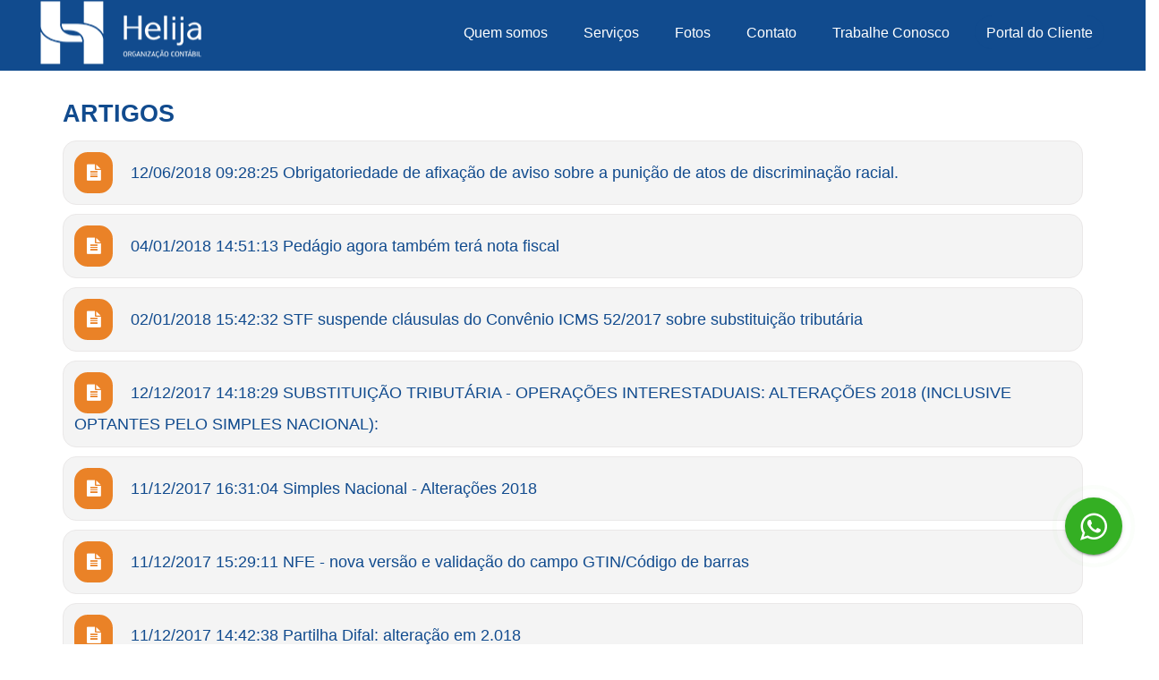

--- FILE ---
content_type: text/html; charset=UTF-8
request_url: https://helija.com.br/artigos
body_size: 4909
content:
<!DOCTYPE html><html lang="pt-br">
    
    <head>

        <script src='https://www.google.com/recaptcha/api.js'></script>
        <meta name="google-site-verification" content="MhYV9Va_r_G2NHyjZkfCeIbfOUyyF2VNWyLQBZZj1Qs" />  
        
        <script src="//tag.goadopt.io/injector.js?website_code=bca48499-df1e-4248-b9f6-5ce97bdd4265" class="adopt-injector"></script>
        
        <script>
          _base_url = "https://helija.com.br/";
          var base_url = 'https://helija.com.br/site/';
          var analytics_id = '';
        </script>
        

        <title>Artigos | Helija Organização Contábil - </title><meta http-equiv="Content-type" content="text/html; charset=utf-8" />
<meta name="description" content="Lista de Artigos" />
<meta name="keywords" content="artigos, Helija Organização Contábil - " />
<meta name="author" content="TI-IDEAL - ti-ideal.com" />
<meta name="viewport" content="initial-scale=1, maximum-scale=1" />
<meta name="viewport" content="initial-scale=1, maximum-scale=1" /><meta property='og:image' content='https://helija.com.br/web-files/img/logofbn.png' />
<link href="https://helija.com.br/web-files/css/vendor/bootstrap.min.css" rel="stylesheet" type="text/css" /><link href="https://helija.com.br/web-files/css/vendor/bootstrap-theme.min.css" rel="stylesheet" type="text/css" /><link href="https://helija.com.br/web-files/css/vendor/font-awesome.min.css" rel="stylesheet" type="text/css" /><link href="https://helija.com.br/web-files/css/layerslider.css" rel="stylesheet" type="text/css" /><link href="https://helija.com.br/web-files/css/vendor/slidebars.min.css" rel="stylesheet" type="text/css" /><link href="https://helija.com.br/web-files/css/animate.css" rel="stylesheet" type="text/css" /><link href="https://helija.com.br/web-files/css/magnific-popup.css" rel="stylesheet" type="text/css" /><link href="https://helija.com.br/web-files/css/jquery.bxslider.css" rel="stylesheet" type="text/css" /><link href="https://helija.com.br/web-files/css/menu-push.css" rel="stylesheet" type="text/css" /><link href="https://helija.com.br/web-files/css/fonts.css" rel="stylesheet" type="text/css" /><link href="https://helija.com.br/web-files/css/style.css" rel="stylesheet" type="text/css" /><link href="https://helija.com.br/web-files/css/estrutura38.css" rel="stylesheet" type="text/css" /><link href="https://helija.com.br/web-files/css/media.css" rel="stylesheet" type="text/css" /><script src="https://helija.com.br/web-files/js/jquery-1.11.0.min.js" ></script><script src="https://helija.com.br/web-files/js/jquery.mascara.js" ></script><script src="https://helija.com.br/web-files/js/greensock.js" ></script><script src="https://helija.com.br/web-files/js/layerslider.transitions.js" ></script><script src="https://helija.com.br/web-files/js/layerslider.kreaturamedia.jquery.js" ></script><script src="https://helija.com.br/web-files/js/jquery.validate.min.js" ></script><script src="https://helija.com.br/web-files/js/messages_pt_BR.min.js" ></script><script src="https://helija.com.br/web-files/js/jquery.watermark.min.js" ></script><script src="https://helija.com.br/web-files/js/jquery.bxslider.min.js" ></script><script src="https://helija.com.br/web-files/js/vendor/jquery.matchHeight-min.js" ></script><script src="https://helija.com.br/web-files/js/jquery.magnific-popup.min.js" ></script><script src="https://helija.com.br/web-files/js/vendor/slidebars.min.js" ></script><script src="https://helija.com.br/web-files/js/wow.js" ></script><script src="https://helija.com.br/web-files/js/script.js" ></script><script src="https://helija.com.br/web-files/js/forms.js" ></script><script src="https://helija.com.br/web-files/js/modernizr.custom.80476.js" ></script><script src="https://helija.com.br/web-files/js/vendor/bootstrap.min.js" ></script>        
        <!-- FAVICON DO SITE -->
        <link type="text/css" rel="shortcut icon" href="https://helija.com.br/favicon.ico" />


        <!-- CSS cookie LGPD -->
        <!--
        <link href="https://helija.com.br/web-files/vendor/cookie-consent-LGPD/cookie.lgpd.css" rel="stylesheet">
        
        !-- JS cookie LGPD --
                -->
        
        
        <script>
            $(document).ready(function () {
                // INICIO JS SLIDER PAGINA INICIAL
                jQuery("#layerslider").layerSlider({
                    responsive: false,
                    responsiveUnder: 1280,
                    layersContainer: 1280,
                    skin: 'noskin',
                    hoverPrevNext: false,
                    skinsPath: 'https://helija.com.br/web-files/img//plugins/layerslider/skins/'
                });
                // FINAL JS SLIDER PAGINA INICIAL
                
                
                // INICIO ABRE JANELA MODAL CHAT
                $('#bt-ajuda-clique').click(function () {
                    window.open(
                        'http://helija.com.br/chat/livezilla.php',
                        '',
                        'width=590,height=550,left=0,top=0,resizable=yes,menubar=no,location=no,status=' +
                        'yes,scrollbars=yes'
                    );
                    //$('#bt-ajuda-rodape').fadeToggle('slow');
                    //$('#bt-ajuda-clique').hide();
                    return false;
                });
                // FINAL ABRE JANELA MODAL CHAT
            });
            
            
            // INICIO MASCARAS CAMPOS
            $(function(){
                var cpfCnpj=function(val){return val.length>14?'00.000.000/0000-00':'000.000.000-009';},
                telCel=function(val){return val.length<=14?'(00) 0000-00009':'(00) 00000-0009';},
                optionsTel={onKeyPress:function(val,e,field,options){field.mask(telCel(val), options);}},
                optionsDocument={onKeyPress:function(val,e,field,options){field.mask(cpfCnpj(val), options);}};
                $('.cpfcnpj-mask').mask(cpfCnpj, optionsDocument);
                $('.phone-mask').mask(telCel, optionsTel);
                $('.money-mask').mask('000.000.000.000.000,00', {reverse: true});
                $('.cep-mask').mask('00000-000');
            });
            // FINAL MASCARAS CAMPOS
            
            
            // JS EFEITO ANIMAÇÃO SITE
            new WOW({
                mobile: false
            }).init();
        </script>

        <!-- Global site tag (gtag.js) - Google Analytics -->
            <script async src="https://www.googletagmanager.com/gtag/js?id=UA-153469363-1"></script>
            <script>
                  window.dataLayer = window.dataLayer || [];
                  function gtag(){dataLayer.push(arguments);}
                  gtag('js', new Date());

                  gtag('config', 'UA-153469363-1');
            </script>
        
    </head>
    
    
    
    
    
    <body>
        
        
        <!-- INICIO MENU LATERAL PUSH -->
        <!-- Pushy Menu -->
        <nav class="menu-push pushy pushy-right" data-focus="#first-link">
            <a href="https://helija.com.br/"><img src="https://helija.com.br/web-files/img/logo-push.png" alt=""></a>
            <div class="pushy-content">
                <ul>
                    <li class="pushy-link"><a href="https://helija.com.br/">Home</a></li>
                    <li class="pushy-link"><a href="https://helija.com.br/site/empresa">Empresa</a></li>
                    <li class="pushy-link"><a href="https://helija.com.br/site/servicos">Serviços</a></li>
                    <!--<li class="pushy-link"><a href="https://www.helija.com.br/lgpd.pdf" target="_blank">LGPD</a></li>-->
                    <li class="pushy-link"><a href="https://helija.com.br/site/downloads">Downloads</a></li>
                                            <li class="pushy-link"><a href="https://helija.com.br/site/galeria_de_fotos">Fotos</a></li>                        
                                        <li class="pushy-link"><a href="https://helija.com.br/artigos/">Artigos</a></li>
                                        <li class="pushy-link"><a href="https://helija.com.br/site/contato">Fale Conosco</a></li>
                    <li class="pushy-link"><a href="https://forms.gle/whw9T5rUvzGJ41y7A" target="_blank">Trabalhe Conosco</a></li>
                    <li class="pushy-link"><a href="https://onvio.com.br/staff/#/" target="_blank">Portal do Cliente</a></li>
                </ul>
            </div>
        </nav>

        <!-- Site Overlay -->
        <div class="site-overlay"></div>
        <!-- FINAL MENU LATERAL PUSH -->
        
        
        
        <div class="container-fluid">
            

            <!-- INICIO TOPO PAGINAS -->
            <div class="row header-topo-pagina">
                <div class="col-sm-12 col-xs-12 header-topo-content">
                    <div class="col-sm-3 col-xs-12 header-logo">
                        <div class="img">
                            <a href="https://helija.com.br/site/"><img class="wow bounceInDown" src="https://helija.com.br/web-files/img/logotipo2.png" alt="" style="animation-duration: 3s;" data-ls="offsetxin: right; fadein: false; offsetxout:right; fadeout:false;"></a>
                        </div>
                    </div>
                
                    <div class="col-sm-9 col-xs-12 header-menu">
                        <ul class="menu-web">
                            <li class="wow fadeInDown" style="animation-delay: 1.0s; animation-duration: 1.2s;"><a href="https://helija.com.br/site/empresa">Quem somos</a></li>
                            <li class="wow fadeInDown" style="animation-delay: 1.1s; animation-duration: 1.2s;"><a href="https://helija.com.br/site/servicos">Serviços</a></li>
                            <!--<li class="wow fadeInDown" style="animation-delay: 1.3s; animation-duration: 1.2s;"><a href="https://www.helija.com.br/lgpd.pdf" target="_blank">LGPD</a></li>-->
                                                    <li class="wow fadeInDown" style="animation-delay: 1.0s; animation-duration: 1.2s;"><a href="https://helija.com.br/site/galeria_de_fotos">Fotos</a></li>                        
                                                <li class="wow fadeInDown" style="animation-delay: 1.4s; animation-duration: 1.2s;"><a href="https://helija.com.br/site/contato">Contato</a></li>
                            <li class="wow fadeInDown" style="animation-delay: 1.4s; animation-duration: 1.2s;"><a href="https://forms.gle/whw9T5rUvzGJ41y7A" target="_blank">Trabalhe Conosco</a></li>
                                                        <li class="wow fadeInDown" style="animation-delay: 1.5s; animation-duration: 1.2s;"><a href="https://onvio.com.br/staff/#/" target="_blank" class="btn-restrito">Portal do Cliente</a></li>
                        </ul>
                        
                        <a href="#" class="menu-mobile menu-btn wow fadeInDown" style="animation-delay:2s; animation-duration: 2s;">
                            <i class="fa fa-bars"></i>
                        </a> 
                    </div>
                </div>
                
                <div class="clearfix"></div>
            </div>
            <!-- FINAL TOPO PAGINAS -->
                
                
            
           <div class="row bt-3-blue" id="iartigos">
    <div class="container" id="fickle-content">
        <h1 id="titulo">Artigos</h1>
        <ul><li><i class="fa fa-file-text"></i><a href="https://helija.com.br/artigos/detalhes-do-artigo/23/obrigatoriedade+de+afixacao+de+aviso+sobre+a+punicao+de+atos+de+discriminacao+racial."><span>12/06/2018 09:28:25</span>  Obrigatoriedade de afixação de aviso sobre a punição de atos de discriminação racial.</a></li><li><i class="fa fa-file-text"></i><a href="https://helija.com.br/artigos/detalhes-do-artigo/22/pedagio+agora+tambem+tera+nota+fiscal"><span>04/01/2018 14:51:13</span> Pedágio agora também terá nota fiscal</a></li><li><i class="fa fa-file-text"></i><a href="https://helija.com.br/artigos/detalhes-do-artigo/20/stf+suspende+clausulas+do+convenio+icms+52/2017+sobre+substituicao+tributaria"><span>02/01/2018 15:42:32</span> STF suspende cláusulas do Convênio ICMS 52/2017 sobre substituição tributária</a></li><li><i class="fa fa-file-text"></i><a href="https://helija.com.br/artigos/detalhes-do-artigo/19/substituicao+tributaria+++operacoes+interestaduais++alteracoes+2018++inclusive+optantes+pelo+simples+nacional++"><span>12/12/2017 14:18:29</span> SUBSTITUIÇÃO TRIBUTÁRIA - OPERAÇÕES INTERESTADUAIS: ALTERAÇÕES 2018 (INCLUSIVE OPTANTES PELO SIMPLES NACIONAL): </a></li><li><i class="fa fa-file-text"></i><a href="https://helija.com.br/artigos/detalhes-do-artigo/18/simples+nacional+++alteracoes+2018"><span>11/12/2017 16:31:04</span> Simples Nacional - Alterações 2018</a></li><li><i class="fa fa-file-text"></i><a href="https://helija.com.br/artigos/detalhes-do-artigo/17/nfe+++nova+versao+e+validacao+do+campo+gtin/codigo+de+barras"><span>11/12/2017 15:29:11</span> NFE - nova versão e validação do campo GTIN/Código de barras</a></li><li><i class="fa fa-file-text"></i><a href="https://helija.com.br/artigos/detalhes-do-artigo/16/partilha+difal++alteracao+em+2.018"><span>11/12/2017 14:42:38</span> Partilha Difal: alteração em 2.018</a></li><li><i class="fa fa-file-text"></i><a href="https://helija.com.br/artigos/detalhes-do-artigo/15/levantamento+de+estoque+em+31/12/2017++obrigatoriedade+aos+estabelecimentos+industriais+e+comerciais"><span>11/12/2017 14:41:21</span> Levantamento de estoque em 31/12/2017: obrigatoriedade aos estabelecimentos industriais e comerciais</a></li><li><i class="fa fa-file-text"></i><a href="https://helija.com.br/artigos/detalhes-do-artigo/14/estabelecimentos+que+aceitam+cartoes+de+debito/credito+++informacoes+para+dirf"><span>11/12/2017 14:36:18</span> ESTABELECIMENTOS QUE ACEITAM CARTÕES DE DÉBITO/CRÉDITO - INFORMAÇÕES PARA DIRF</a></li><li><i class="fa fa-file-text"></i><a href="https://helija.com.br/artigos/detalhes-do-artigo/13/recebimentos+em+dinheiro++obrigatoriedade+de+entrega+de+nova+declaracao+a+receita+federal"><span>11/12/2017 14:31:07</span> Recebimentos em dinheiro: Obrigatoriedade de entrega de nova declaração à Receita Federal</a></li><li><i class="fa fa-file-text"></i><a href="https://helija.com.br/artigos/detalhes-do-artigo/10/tabela+de+ipi+++nfe++tolerancia+de+uso+da+tabela+antiga+ate+31/03/2017"><span>03/01/2017 11:28:41</span> Tabela de IPI - Nfe: tolerância de uso da tabela antiga até 31/03/2017</a></li><li><i class="fa fa-file-text"></i><a href="https://helija.com.br/artigos/detalhes-do-artigo/9/nova+tabela+de+ipi+++01/01/2017"><span>03/01/2017 10:52:37</span> Nova Tabela de IPI - 01/01/2017</a></li><li><i class="fa fa-file-text"></i><a href="https://helija.com.br/artigos/detalhes-do-artigo/8/emissor+de+nota+fiscal+eletronica+gratuito++descontinuidade+em+2.017"><span>30/11/2016 15:59:09</span> Emissor de nota fiscal eletrônica gratuito: descontinuidade em 2.017 </a></li><li><i class="fa fa-file-text"></i><a href="https://helija.com.br/artigos/detalhes-do-artigo/7/partilha+difal++alteracao+em+2.017"><span>30/11/2016 15:55:15</span> Partilha Difal: alteração em 2.017</a></li><li><i class="fa fa-file-text"></i><a href="https://helija.com.br/artigos/detalhes-do-artigo/6/levantamento+de+estoque+em+31/12/2016++obrigatoriedade+aos+estabelecimentos+industriais+e+comerciais"><span>30/11/2016 15:51:03</span> Levantamento de estoque em 31/12/2016: obrigatoriedade aos estabelecimentos industriais e comerciais</a></li><li><i class="fa fa-file-text"></i><a href="https://helija.com.br/artigos/detalhes-do-artigo/5/estabelecimentos+que+aceitam+cartoes+de+credito+e+debito++informacoes+para+a+dirf"><span>30/11/2016 15:49:40</span> Estabelecimentos que aceitam cartões de crédito e débito: informações para a DIRF</a></li><li><i class="fa fa-file-text"></i><a href="https://helija.com.br/artigos/detalhes-do-artigo/4/simples+nacional++alerta+para+fraude+envolvendo+pagamentos+com+desagio"><span>23/09/2016 13:02:19</span> Simples Nacional: Alerta para fraude envolvendo pagamentos com deságio</a></li><li><i class="fa fa-file-text"></i><a href="https://helija.com.br/artigos/detalhes-do-artigo/3/comunicado+da+receita+federal++simples+nacional+++exclusao+do+regime+motivada+por+debitos+tributarios"><span>20/09/2016 08:12:27</span> Comunicado da Receita Federal: Simples Nacional - exclusão do regime motivada por débitos tributários</a></li><li><i class="fa fa-file-text"></i><a href="https://helija.com.br/artigos/detalhes-do-artigo/2/atencao+optantes+pelo+simples+nacional++hipoteses+de+exclusao+do+regime"><span>14/09/2016 10:36:57</span> Atenção optantes pelo Simples Nacional: hipóteses de exclusão do regime</a></li><li><i class="fa fa-file-text"></i><a href="https://helija.com.br/artigos/detalhes-do-artigo/1/codigo+cest+++prorrogacao+da+obrigatoriedade"><span>14/09/2016 10:32:23</span> Código Cest - Prorrogação da obrigatoriedade </a></li></ul>        
    </div>
</div>
<!-- INICIO FALE-CONOSCO - RODAPE -->
    <footer class="row" id="footer-session">
        <div class="footer-content col-sm-12">
         
            <div class="col-md-2 col-sm-2 col-xs-12 wow fadeInDown" style="animation-delay: 0s; animation-duration: 2s;">
                <h2>INSTITUCIONAL</h2>
                
                <ul>
                    <li><a href="https://helija.com.br/">HOME</a></li>
                    <li><a href="https://helija.com.br/site/empresa">QUEM SOMOS</a></li>
                    <li><a href="https://helija.com.br/site/servicos">NOSSOS SERVIÇOS</a></li>
                    <li><a href="https://docs.google.com/forms/d/e/1FAIpQLSdQYKXzT36ob7mm0ebJhgm2TGFSF4k478Gmw-6hxoXPgp7Q-w/viewform" target="_blank">TRABALHE CONOSCO</a></li>
                    <li><a href="https://helija.com.br/site/privacidade/politica+de+privacidade">POLÍTICA DE PRIVACIDADE</a></li>
                    
                </ul>
            </div>
            
            <div class="col-md-6 col-sm-6 col-xs-12 wow fadeInDown" style="animation-delay: 0.4s; animation-duration: 2s;">
                <h2>ENDEREÇO</h2>
                
                <p>Avenida Arthur Verri, 581 – Nova Jaboticabal - Cep: 14.887-018</p>
                
                                <p>Tel:  - (16) 3209-7070 </p><p></p>                                                
                <p>E-mail: <a href="mailto:atendimento@helija.com.br">atendimento@helija.com.br</a></p>
                
            </div>
            
            
                        
            <div class="clearfix"></div>
     
        </div>
        
        
        <div class="footer-copy col-sm-12 col-xs-12">
            <span>Todos os direitos reservados à Helija Organização Contábil - 2026</span>
            
            <a href="http://validator.w3.org/check?uri=referer" target="_blank" id="w3c" class="footer-c-w3c pull-left"><img src="https://helija.com.br/web-files/img/ico-w3c.png" alt="W3C"></a>
            
            <div class="footer-c-tiideal pull-right">
                <p>Desenvolvido</p>
                <a href="http://www.meusitecontabil.com.br/" title="Desenvolvido por Meu Site Contábil" target="_blank">
                    <img src="https://helija.com.br/web-files/img/meusitecontabil.png" alt="Meu Site Contábil">
                </a>
            </div>
        </div>
        
    </footer>
    <!-- FINAL FALE-CONOSCO - RODAPE -->

        

    
</div>
<!-- FINAL "container-fluid" -->  




<!-- INICIO WHATSAPP -->
<a href="https://api.whatsapp.com/send?phone=5516999910661" target="_blank">
    <div id="fab-wpp">
        <div class="fab-action">
            <i class="fa fa-whatsapp"></i>
        </div>
    </div>
</a>
<!-- INICIO WHATSAPP -->


<!-- INICIO CHAT -->
<!-- FINAL CHAT -->
        
        
<!-- JS MENU LATERAL PUSH -->
<script src="https://helija.com.br/web-files/js/menu-lateral.min.js" ></script>        

</body>

</html>

--- FILE ---
content_type: text/css
request_url: https://helija.com.br/web-files/css/vendor/slidebars.min.css
body_size: 454
content:
/*!
 * Slidebars - A jQuery Framework for Off-canvas Menus and Sidebars
 * Version: 2.0.2
 * Url: http://www.adchsm.com/slidebars/
 * Author: Adam Charles Smith
 * Author url: http://www.adchsm.com/
 * License: MIT
 * License url: http://www.adchsm.com/slidebars/license/
 */

 [data-canvas],[data-off-canvas*=push]{z-index:1}[data-off-canvas*=reveal],[data-off-canvas*=shift]{z-index:0}[canvas=container],[data-off-canvas],body,html{margin:0;padding:0;-webkit-box-sizing:border-box;-moz-box-sizing:border-box;box-sizing:border-box}body,html{width:100%;height:100%;overflow:hidden}[canvas=container]{width:100%;height:100%;overflow-y:auto;position:relative;background-color:#fff;-webkit-overflow-scrolling:touch}[canvas=container]:after,[canvas=container]:before{clear:both;content:'';display:table}[data-off-canvas]{display:none;position:fixed;overflow:hidden;overflow-y:auto;background-color:#000;color:#fff;-webkit-overflow-scrolling:touch}[data-off-canvas*=top]{width:100%;height:255px;top:0}[data-off-canvas*=right]{width:255px;height:100%;top:0;right:0}[data-off-canvas*=bottom]{width:100%;height:255px;bottom:0}[data-off-canvas*=left]{width:255px;height:100%;top:0;left:0}[data-off-canvas*=overlay]{z-index:9999}[data-canvas],[data-off-canvas]{-webkit-transform:translate(0,0);-ms-transform:translate(0,0);transform:translate(0,0);-webkit-transition:-webkit-transform .3s;transition:transform .3s;-webkit-backface-visibility:hidden}[data-off-canvas*=shift][data-off-canvas*=top]{-webkit-transform:translate(0,50%);transform:translate(0,50%)}[data-off-canvas*=shift][data-off-canvas*=right]{-webkit-transform:translate(-50%,0);transform:translate(-50%,0)}[data-off-canvas*=shift][data-off-canvas*=bottom]{-webkit-transform:translate(0,-50%);transform:translate(0,-50%)}[data-off-canvas*=shift][data-off-canvas*=left]{-webkit-transform:translate(50%,0);transform:translate(50%,0)}@media print{[data-canvas]{-webkit-transform:translate(0,0)!important;-ms-transform:translate(0,0)!important;transform:translate(0,0)!important}[data-off-canvas]{display:none!important}}

--- FILE ---
content_type: text/css
request_url: https://helija.com.br/web-files/css/style.css
body_size: 6261
content:
html {
    margin: 0 !important;
}

body {
    font-family: 'Calibri', sans-serif;
    color: #666;
}

body,
html {
    overflow-y: visible !important;
    width: initial;
    height: initial;
}

a:active,
a:focus,
a:hover {
    text-decoration: none !important;
    outline: none !important;
}

.d-flex {
    display: flex;
}

.fa.fa-bars {
    font-size: 3.5rem;
    color: #00bae6;
}

ul.list-inline {
    display: inline-flex;
    align-items: center;
}

.align-items-center {
    align-items: center;
}

.list-inline {
    margin: 0;
}

.bx-viewport {
    position: initial !important;
}

[data-off-canvas] {
    background-color: #03bbe6;
}

[data-canvas=container] {
    overflow: initial;
}

[data-off-canvas] ul {
    margin: 0;
    padding: 0;
}

[data-off-canvas] ul li {
    list-style: none;
}

[data-off-canvas] ul.menu li a {
    color: #fff;
    ;
    display: block;
    padding: 20px;
    -webkit-transition: all 200ms ease-in-out 0s;
    transition: all 200ms ease-in-out 0s;
    font-size: 1.25em;
}

[data-off-canvas] ul.menu li a:hover {
    color: #03bbe6;
    background-color: rgba(255, 255, 255, 0.1);
    text-decoration: none;
}

.btn-dark {
    border-color: #414141;
    background-image: -webkit-linear-gradient(top, #337ab7 0, #265a88 100%);
    background-image: -webkit-gradient(linear, left top, left bottom, from(#337ab7), to(#265a88));
    background-image: linear-gradient(to bottom, #838894 0%, #475062 100%);
    background-repeat: repeat-x;
    color: #fff;
}

.btn-dark:focus,
.btn-dark:hover {
    background-color: #4a5365;
    background-position: 0 -15px;
    color: #fff;
}

.btn-slide {
    background-color: transparent;
    border-color: #114b8e;
    padding: 1rem 4rem;
    border-radius: 25px;
    margin-top: 20px;
    color: #114b8e !important;
}

.btn-slide:hover {
    background-color: #114b8e;
    color: #fff !important;
}

#link-simulacao-contato h2 {
    font-size: 30px;
    color: #114b8e;
    margin-top: 25px;
    /* font-family: 'Avenir Next LT Pro Medium Condensed'; */
}

.btn-back {
    background-color: #114b8e;
    color: #fff !important;
    border: 1px solid #114b8e;
    padding: 10px 25px;
    border-radius: 20px;
    font-weight: 1.5rem;
}

.btn-back:hover {
    background-color: #114b8e;
    color: #fff !important;
    border: 1px solid #114b8e;
}

.mb-5 {
    margin-bottom: 3rem;
}

.list-inline>li {
    padding: 0 17px;
}

.list-inline>li:last-child {
    padding-right: 0;
}

.list-inline>li:first-child {
    padding-left: 0;
}

.d-initial {
    display: initial;
}

.float-right {
    float: right;
}

.float-left {
    float: left;
}

.mb-5 {
    margin-bottom: 0;
}

.mt-3 {
    margin-top: 11%;
}

.thumbnail {
    background-color: #114b8e;
    font-size: 1.2em;
    font-family: 'Avenir Next LT Pro Regular';
    font-weight: 100;
    padding: 0;
    margin-top: 25px;
    border-top: 6px solid #ea8227;
}

.thumbnail .caption {
    color: #fff;
    background-color: #114b8e;
    padding: 15px 5px 15px 5px;
}

.mb-7 {
    margin-bottom: 7rem;
}

/* HEADER */

#topo-info {
    padding: 4% 0;
    vertical-align: middle;
    font-family: 'Sarala', sans-serif;
}

#topo-info a {
    color: #333;
    font-size: 2em;
    font-family: 'Maven Pro', sans-serif;
    ;
}

#topo-info p {
    margin: 0;
    width: 15%;
    clear: both;
    margin: 1% auto 0;
    padding: 1%;
    border-radius: 10px;
    font-size: 0.65em;
    background: #114b8e;
}

#sobrenos {
    padding: 7% 0% 7% 6%;
}

#sobrenos h2 {
    font-size: 2.5em;
    width: 90%;
    clear: both;
    margin: 0 auto;
    text-align: center;
    line-height: 39px;
    padding-bottom: 0%;
    color: #00bae6;
    font-family: 'Krub', sans-serif;
    letter-spacing: -1px;
}

#sobrenos p {
    width: 69%;
    clear: both;
    margin: 0 auto;
    text-align: justify;
    font-size: 1.4em;
    font-family: 'Krub', sans-serif;
    color: #114b8e;
    padding-bottom: 2%;
    padding-top: 2%;
    line-height: 30px;
}

#sobrenos a {
    width: 80% !important;
    clear: both !important;
    margin: 0 auto !important;
    text-align: center !important;
    font-size: 1.35em !important;
    font-weight: 100 !important;
    font-family: 'Maven Pro', sans-serif !important;
    color: #00bae6 !important;
    font-weight: none !important;
    border: 2px solid #00bae6 !important;
    border-radius: 90px !important;
    -webkit-border-radius: 90px !important;
    -moz-border-radius: 90px !important;
    -ms-border-radius: 90px !important;
    -o-border-radius: 90px !important;
}

b,
strong {
    /*font-weight: 100 !important;*/
}

.bt-saibamais {
    color: #03bbe6 !important;
    padding: 1% 2%;
    font-size: 1.45em !important;
    font-family: 'Cambay', sans-serif !important;
    transition: 1s;
    -webkit-transition: 1s;
    -moz-transition: 1s;
    -ms-transition: 1s;
    -o-transition: 1s;
}

.bt-saibamais:hover {
    background: #4c5564;
    color: #fff !important;
    padding: 1% 2%;
    font-size: 1.45em !important;
    font-family: 'Cambay', sans-serif !important;
    transition: 1s;
    -webkit-transition: 1s;
    -moz-transition: 1s;
    -ms-transition: 1s;
    -o-transition: 1s;
    border-radius: 90px;
    -webkit-border-radius: 90px;
    -moz-border-radius: 90px;
    -ms-border-radius: 90px;
    -o-border-radius: 90px;
}

.item-servico {
    padding: 1%;
    transition: 0.5s;
    -webkit-transition: 0.5s;
    -moz-transition: 0.5s;
    -ms-transition: 0.5s;
    -o-transition: 0.5s;
}

.item-servico:hover {
    background: #063765;
    padding: 1%;
    transition: 0.5s;
    -webkit-transition: 0.5s;
    -moz-transition: 0.5s;
    -ms-transition: 0.5s;
    -o-transition: 0.5s;
}

.frase h4 {
    font-size: 5.25em !important;
    color: #114b8e !important;
    width: 100% !important;
    clear: both !important;
    margin: 0 auto !important;
    text-align: center !important;
    font-family: 'Lobster Two', cursive !important;
    line-height: 75px;
}

#topo-info a.icon {
    margin-right: 1%;
}

#topo-info a.icon:last-child {
    margin-right: 0;
}

#link-simulacao h2 {
    font-size: 1.3em;
    font-family: 'Maven Pro', sans-serif;
    ;
    line-height: 37px;
    padding-bottom: 3%;
    width: 80%;
    clear: both;
    margin: 0 auto;
    padding-top: 2%;
    text-align: center;
    color: #005491;
    font-weight: bold;
}

#link-simulacao a {
    float: right;
}

#topo-nav {
    font-size: 1.15em;
    z-index: 9999;
    padding: 1% 0%;
    border-bottom: 1px solid #00bae6;
}

.bt-nosteajudamos {
    background: #00bae6ed;
    color: #fff;
    padding: 1% 5% !important;
    font-size: 1.6em !important;
    font-family: 'Maven Pro', sans-serif;
    transition: 1s;
    -webkit-transition: 1s;
    -moz-transition: 1s;
    -ms-transition: 1s;
    -o-transition: 1s;
}

.bt-nosteajudamos:hover {
    background: #073768;
    color: #fff;
    padding: 1% 5% !important;
    font-size: 1.6em !important;
    font-family: 'Maven Pro', sans-serif;
    transition: 1s;
    -webkit-transition: 1s;
    -moz-transition: 1s;
    -ms-transition: 1s;
    -o-transition: 1s;
}

.fas.fa-heart {
    color: #03b9e5;
    font-size: 0.8em;
}

#topo-nav a {
    color: #02afd8;
    font-size: 1.1em;
    font-family: Calibri;
    transition: 1s;
    -webkit-transition: 1s;
    -moz-transition: 1s;
    -ms-transition: 1s;
    -o-transition: 1s;
    letter-spacing: 0px;
}

#topo-nav a:hover {
    border-bottom: 2px solid #c7c7c7;
    color: #00bae6;
    transition: 1s;
    -webkit-transition: 1s;
    -moz-transition: 1s;
    -ms-transition: 1s;
    -o-transition: 1s;
}

.parceiros h3 {
    background: #114b8e;
    color: #fff;
    width: 36%;
    clear: both;
    margin: 0 auto;
    padding: 1%;
    font-family: 'Krub', sans-serif;
    font-size: 1.25em;
    border: 2px solid #03bbe6;
    border-radius: 90px;
    margin-top: 3%;
}

/* CONTEÚDO - INDEX */

#solucoes {
    padding: 8% 0% 8% 0%;
}

.saibamais {
    margin-top: 5%;
}

#solucoes a {
    color: #fff;
}

#solucoes h1 {
    margin-bottom: 1%;
    font-size: 3.8em;
    width: 58%;
    clear: both;
    margin: 0 auto;
    text-align: center;
    line-height: 56px;
    padding-bottom: 3%;
    color: #114b8e;
    font-family: 'Krub', sans-serif;
    letter-spacing: 0px;
}

#solucoes p {
    margin-bottom: 5%;
    font-size: 1.8em;
    width: 90%;
    clear: both;
    margin: 0 auto;
    text-align: center;
    line-height: 25px;
    padding-bottom: 3%;
    color: #00bae6;
    font-family: 'Krub', sans-serif;
    padding-top: 0%;
}

.fas.fa-check {
    display: block;
    font-size: 2em;
    padding-bottom: 3%;
}

.far.fa-file-alt {
    display: block;
    font-size: 2em;
    padding-bottom: 3%;
}

.fas.fa-dollar-sign {
    display: block;
    font-size: 2.5em;
    padding-bottom: 3%;
}

#solucoes-itens {
    margin-bottom: 2%;
}

#solucoes-itens h3 {
    color: #ffffff;
    font-size: 2.5rem;
    letter-spacing: 0;
    margin-top: 0;
    background: #114b8e;
    padding: 7%;
    border-radius: 6px;
    width: 96%;
    clear: both;
    margin: 0 auto;
}

.bt-news {
    background: #00bae6;
    color: #fff;
}

.bt-news:hover {
    background: #073768;
    color: #fff;
}

#solucoes-itens h3:hover {
    color: #fff;
    font-size: 2.5rem;
    letter-spacing: 0;
    margin-top: 0;
    background: #03bbe6;
    padding: 7%;
    border-radius: 6px;
    width: 96%;
    clear: both;
    margin: 0 auto;
}

#solucoes-itens p {
    color: #03bbe6;
    font-size: 1.45em;
    padding-top: 5%;
    line-height: 23px;
    width: 70%;
    clear: both;
    margin: 0 auto;
    text-align: center;
    padding-bottom: 9%;
    font-family: 'Maven Pro', sans-serif;
}

.polaroid1 h2 {
    color: #ffffff !important;
    font-family: 'Krub', sans-serif;
    font-size: 2.25em;
    width: 90%;
    clear: both;
    margin: 0 auto;
    text-align: center;
    line-height: 31px;
    padding-top: 8%;
}

.polaroid1 a {
    background: #03bbe6;
    color: #ffffff !important;
    padding: 3% 10%;
    font-size: 1.45em !important;
    font-family: 'Krub', sans-serif;
    margin-bottom: 2%;
    transition: 1s;
    -webkit-transition: 1s;
    -moz-transition: 1s;
    -ms-transition: 1s;
    -o-transition: 1s;
    border-radius: 90px;
}

.polaroid1 a:hover {
    background: #03bbe6;
    color: #ffffff !important;
    padding: 2% 5%;
    font-size: 1.25em !important;
    font-family: 'Krub', sans-serif;
    margin-bottom: 2%;
    transition: 1s;
    -webkit-transition: 1s;
    -moz-transition: 1s;
    -ms-transition: 1s;
    -o-transition: 1s;
    border-radius: 90px;
}

.polaroid1 {
    background-color: #114b8e;
    box-shadow: 0 4px 8px 0 rgba(0, 0, 0, 0.2), 0 6px 20px 0 rgba(0, 0, 0, 0.19);
    margin-bottom: 25px;
    padding: 0 0 5%;
    border-radius: 15px;
    opacity: 1;
    animation-name: fadeInOpacity;
    animation-iteration-count: 1;
    animation-timing-function: ease-in;
    animation-duration: 1s;
    margin: 10px;
    width: 47%;
    height: 402px;
}

#solucoes-itens {
    width: 80%;
    clear: both;
    margin: 0 auto;
}

.simulacao {
    padding: 6% 0% 3% 0%;
}

.simulacao a {
    background: #114b8e;
    color: #fff;
    font-size: 1.6em;
    padding: 16px 57px;
    border-radius: 90px;
    font-family: 'Krub', sans-serif;
}

.simulacao a:hover {
    background: #033d74;
    color: #fff;
    font-size: 1.6em;
    padding: 16px 57px;
    border-radius: 90px;
    font-family: 'Krub', sans-serif;
}

.simulacao h2 {
    color: #00bae6;
    font-size: 2.55em;
    width: 70%;
    clear: both;
    margin: 0 auto;
    text-align: center;
    line-height: 40px;
    font-family: 'Krub', sans-serif;
    padding-bottom: 4%;
}

#atendimento {
    padding: 7% 5% 8% 9%;
    background: #114b8e;
}

#atendimento h2 {
    font-size: 2.65em;
    font-family: 'Krub', sans-serif;
    color: #ffffff;
    padding-bottom: 3%;
    line-height: 45px;
    width: 90%;
    clear: both;
    margin: 0 auto;
    text-align: center;
    padding-top: 4%;
}

.fas.fa-comment-alt {
    color: #03bbe6;
    font-size: 2.5em;
    margin: 0 auto;
    text-align: center;
}

#atendimento h3 {
    font-size: 1.45em;
    font-family: 'Krub', sans-serif;
    color: #ffffff;
    line-height: 30px;
    border: 2px solid #03bbe6;
    width: 44%;
    padding: 1%;
    border-radius: 90px;
    text-align: center;
}

.contatos {
    padding-top: 1%;
}

#atendimento p {
    font-size: 1.6em;
    font-family: 'Krub', sans-serif;
    color: #03bbe6;
    line-height: 31px;
}

#atendimento a {
    font-size: 1em;
    font-family: 'Krub', sans-serif;
    color: #03bbe6;
    line-height: 35px;
}

#frase {
    padding: 2% 0% 2% 0%;
}

#ferramentas h3 {
    color: #03bbe6;
}

@keyframes fadeInOpacity {
    0% {
        opacity: 0;
    }
    100% {
        opacity: 1;
    }
}

.polaroid1 img.imagem-hover {
    display: none;
}

.polaroid1:hover img.imagem-ativa {
    display: none;
}

.polaroid1:hover img.imagem-hover {
    display: inherit;
    opacity: 2;
}

#artigos {
    padding: 0% 0% 8% 0%;
    background: #fff;
}

#utilitarios2 {
    padding: 0% 1% 8% 0%;
    background: #fff;
}

.artigos h2 {
    font-size: 3em;
    width: 70%;
    clear: both;
    margin: 0 auto;
    text-align: center;
    line-height: 40px;
    padding-bottom: 4%;
    color: #03bbe6;
    font-family: 'Maven Pro', sans-serif;
    letter-spacing: -2px;
    font-weight: bold;
}

#artigos h2 {
    font-size: 2.5em;
    width: 70%;
    clear: both;
    margin: 0 auto;
    text-align: center;
    line-height: 40px;
    padding-bottom: 4%;
    color: #03bbe6;
    font-family: 'Maven Pro', sans-serif;
    ;
}

#artigos p {
    font-size: 0.85em;
    text-align: center;
    line-height: 39px;
    padding-bottom: 2%;
    color: #656565;
    font-family: 'Maven Pro', sans-serif;
    width: 65%;
    clear: both;
    margin: 0 auto;
    text-align: center;
    line-height: 25px;
}

#artigos #list-artigos {
    margin: 3rem 0;
}

#artigos a {
    color: #fff;
    font-size: 1.15em;
    font-family: 'Maven Pro', sans-serif;
}

#util-container {
    padding: 8% 3% 8% 3%;
    height: 895px;
}

#util-container .agenda {
    border-right: 2px solid #03bbe6;
}

#galeria-depo {
    padding: 7% 5% 7% 5%;
    background: #114b8e;
}

.galeria-item {
    margin-bottom: 25px;
}

#galeria-depo .center-title {
    position: absolute;
    left: 0;
    right: 0;
}

#galeria-depo h2 {
    font-size: 2.5em;
    width: 90%;
    clear: both;
    margin: 0 auto;
    text-align: center;
    line-height: 39px;
    padding-bottom: 0%;
    color: #ffffff;
    font-family: 'Krub', sans-serif;
    letter-spacing: 0px;
    padding-bottom: 2%;
}

#galeria-depo p {
    color: #FFF;
    font-family: 'Maven Pro', sans-serif;
    font-size: 1.65em;
    padding-bottom: 2%;
}

#btservicos h2 {
    font-size: 1.65em !important;
    background: #03bbe6 !important;
    color: #111a31 !important;
    width: 43% !important;
    padding: 2% !important;
    border-radius: 6px !important;
    margin: 0 auto !important;
}

#nossosservicos h2 {
    font-size: 3em;
    width: 90%;
    clear: both;
    margin: 0 auto;
    text-align: center;
    line-height: 39px;
    padding-bottom: 0%;
    color: #ffffff;
    font-family: 'Krub', sans-serif;
    letter-spacing: 0px;
    padding-bottom: 3%;
}

#ferramentas {
    padding-top: 4%;
}

#btservicos {
    margin-top: 5%;
}

.btn-default {
    background: #cacaca;
    padding: 12px 40px;
    border: 0;
    border-radius: 25px;
}
.btn-default:hover { background: #d2d1d1; color: #114b8e; }

.btn-primary {
    background: #114b8e;
    padding: 12px 30px;
    border: 0;
    border-radius: 25px;
}
.btn-primary:hover { background: #114b8e; }


#galeria-depo .fa-quote-left,
#galeria-depo .fa-quote-right {
    font-size: 10rem;
}

#galeria-depo #depo-bxslider a {
    color: #091325;
}

#galeria-depo #depo-bxslider p {
    font-size: 1.25em;
    width: 64%;
    clear: both;
    margin: 0 auto;
    color: #ffffff;
    font-family: 'Krub', sans-serif;
}

.col-depoimento {
    height: 250px;
    padding-top: 5%;
}

#galeria-depo #depo-bxslider h5 {
    font-size: 2rem;
    color: #ffffff;
    text-transform: capitalize;
}

.serv {
    padding: 3% 0 6% 0 !important;
}

#noticias {
    font-size: 1.45em;
    color: #03bbe6;
    text-transform: capitalize;
}

#list-news h2 {
    margin-bottom: 1%;
    font-size: 3.4em;
    width: 80%;
    clear: both;
    margin: 0 auto;
    text-align: center;
    line-height: 56px;
    padding-bottom: 4%;
    color: #fff;
    font-family: 'Krub', sans-serif;
    letter-spacing: 0px;
}

#list-news .new-bxslider {
    padding: 0;
    margin: 0;
}

#list-news .new-bxslider p {
    color: #114b8e;
    font-size: 1.2em;
    margin: 0 auto;
    text-align: center;
    font-family: 'Krub', sans-serif;
    padding-top: 0;
    margin-top: 0%;
    padding-bottom: 3%;
    font-weight: bold;
}

#list-news .new-data {
    padding: 5px;
}

.bt-noticias {
    width: 48%;
    clear: both;
    margin: 0 auto;
    border-radius: 0px;
    float: none;
    background: #03bbe6;
    font-family: 'Krub', sans-serif;
    color: #fff;
    transition: 1s;
    -webkit-transition: 1s;
    -moz-transition: 1s;
    -ms-transition: 1s;
    -o-transition: 1s;
    -webkit-border-radius: 0px;
    -moz-border-radius: 0px;
    -ms-border-radius: 0px;
    -o-border-radius: 0px;
}

.bt-noticias:hover {
    width: 48%;
    clear: both;
    margin: 0 auto;
    border-radius: 0px;
    float: none;
    background: #15c4eb;
    font-family: 'Krub', sans-serif;
    color: #fff;
    transition: 1s;
    -webkit-transition: 1s;
    -moz-transition: 1s;
    -ms-transition: 1s;
    -o-transition: 1s;
    -webkit-border-radius: 0px;
    -moz-border-radius: 0px;
    -ms-border-radius: 0px;
    -o-border-radius: 0px;
}

#list-artigos h5 {
    font-size: 1.2em;
    color: #03bbe6;
    font-family: 'Maven Pro', sans-serif;
    padding-top: 6%;
    text-align: center;
}

#list-artigos p {
    font-size: 1em;
    color: #8d8d8d;
    font-family: 'Maven Pro', sans-serif;
    padding-top: 0%;
    text-align: center;
}

.btn-primary.active {
    background-color: #03bbe6;
    /*width: 26%;*/
    padding: 2px;
    margin-top: 0;
    border-radius: 76;
    -webkit-box-shadow: none;
    box-shadow: none;
}

.btn-primary.active:hover {
    background-color: #03bbe6;
    border: none;
    padding: 2px;
    margin-top: 0;
    border-radius: 76;
    -webkit-box-shadow: none;
    box-shadow: none;
}

.bt-galeria {
    background: #ffffff;
    color: #03bbe6;
    width: 19%;
    margin-bottom: 3%;
    border-radius: 0px;
    padding: 1%;
    -webkit-border-radius: 0px;
    -moz-border-radius: 0px;
    -ms-border-radius: 0px;
    -o-border-radius: 0px;
    font-size: 1.25em;
    transition: 1s;
    -webkit-transition: 1s;
    -moz-transition: 1s;
    -ms-transition: 1s;
    -o-transition: 1s;
    border: 2px solid #ec6f0c;
    border-radius: 90px;
    margin: 10px;
}

.bt-galeria:hover {
    background: #4c5564;
    color: #fff;
    width: 19%;
    margin-bottom: 3%;
    border-radius: 0px;
    padding: 1%;
    -webkit-border-radius: 0px;
    -moz-border-radius: 0px;
    -ms-border-radius: 0px;
    -o-border-radius: 0px;
    font-size: 1.25em;
    transition: 1s;
    -webkit-transition: 1s;
    -moz-transition: 1s;
    -ms-transition: 1s;
    -o-transition: 1s;
    border: 2px solid #ec6f0c;
    border-radius: 90px;
    margin: 10px;
}

.bt-gal {
    padding: 0% 0% 3% 0%;
}

#util-container h2 {
    margin-bottom: 1%;
    font-size: 3.15em;
    width: 80%;
    clear: both;
    margin: 0 auto;
    text-align: center;
    line-height: 56px;
    padding-bottom: 5%;
    color: #114b8e;
    font-family: 'Krub', sans-serif;
    letter-spacing: 0px;
}

#util-container h4 {
    margin-bottom: 1%;
    font-size: 2em;
    width: 80%;
    clear: both;
    margin: 0 auto;
    text-align: center;
    line-height: 56px;
    padding-bottom: 2%;
    color: #03b9e5;
    font-family: 'Krub', sans-serif;
    letter-spacing: 0px;
    /* font-weight: bold; */
}

.noticias {
    padding: 0% 6% 0% 6%;
}

#noticias a.btn {
    display: table;
    margin: 3rem auto 0;
    font-size: 1.25em;
}

.tbcalendario {
    margin-left: auto;
    margin-right: auto;
    border-collapse: separate;
    border-spacing: 3px;
}

.tbcalendario td {
    padding: 0.5rem 2rem;
    background-color: #fff;
}

.tbcalendario td span {
    color: #000;
}

.tbcalendario .atual {
    font-weight: bold;
}

.tbcalendario td.first-td,
.tbcalendario tr.titulo td {
    background-color: #114b8e;
}

.tbcalendario td.first-td span {
    color: #fff;
}

.tbcalendario th {
    background-color: #03bbe6;
    text-align: center;
}

#icalendario_agenda_estadual a {
    color: #fff;
}

.utilitarios {
    margin-bottom: 30px;
}

.image {
    display: block;
    width: 100%;
    height: auto;
}

.overlay {
    position: absolute;
    bottom: 100%;
    left: 16px;
    right: 0;
    background-color: #03bbe6;
    overflow: hidden;
    width: 90%;
    height: 0;
    transition: .8s ease;
}

.utilitarios:hover .overlay {
    bottom: 0;
    height: 100%;
}

.text {
    color: white;
    font-size: 1.2em;
    font-family: 'Maven Pro', sans-serif;
    line-height: 18px;
    position: absolute;
    top: 50%;
    left: 50%;
    -webkit-transform: translate(-50%, -50%);
    -ms-transform: translate(-50%, -50%);
    transform: translate(-50%, -50%);
    text-align: center;
    width: 90%;
}

/* CONTEÚDO - INDEX */

#rodape {
    padding: 4% 0% 1% 0%;
    background: url('../img/rodape.jpg');
    background-attachment: fixed;
    background-size: cover;
    background-repeat: no-repeat;
}

.socialmedia h4 {
    color: #363d48 !important;
    font-size: 1em !important;
    padding-top: 1% !important;
    font-family: 'Maven Pro', sans-serif !important;
    font-weight: bold;
}

footer a {
    color: #5e6f79;
}

footer .ti-ideal {
    vertical-align: bottom;
}

footer ul {
    padding: 0;
}

footer #newsletter {
    margin-bottom: 2%;
}

footer #newsletter h2 {
    margin-bottom: 1%;
    font-size: 2.15em;
    width: 80%;
    clear: both;
    margin: 0 auto;
    text-align: center;
    line-height: 35px;
    padding-bottom: 4%;
    color: #114b8e;
    font-family: 'Krub', sans-serif;
    padding-top: 6%;
    font-weight: bold;
}

#footer-content h4 {
    color: #114b8e;
    font-size: 1.025em;
    line-height: 29px;
    font-family: 'Krub', sans-serif;
    text-align: left;
    width: 85%;
    font-weight: bold;
}

.socialmedia h5 {
    font-size: 0.85em;
    font-family: 'Krub', sans-serif;
    font-weight: bold;
    color: #114b8e;
}

footer #newsletter .input-group {
    width: 60%;
    margin-left: auto;
    margin-right: auto;
}

footer #news_email-error {
    text-align: center;
}

footer #footer-content {
    color: #114b8e;
    font-size: 1.45em;
    line-height: 30px;
    font-family: 'Maven Pro', sans-serif;
    text-align: center;
}

footer #selosrodape {
    padding: 0% 0 0;
}

footer #selosrodape .selos-left {
    float: left;
    padding-top: 2%;
}

footer #selosrodape .selos-right {
    float: right;
}

#footer-content p {
    color: #114b8e;
    font-size: 1.025em;
    line-height: 29px;
    font-family: 'Krub', sans-serif;
    text-align: left;
    width: 85%;
    font-weight: bold;
}

.endereco {
    padding-top: 2%;
}

#copyright {
    padding: 1rem 0;
    background-color: #114b8e;
}

#copyright p {
    margin: 0;
}

#contato p {
    color: #4c5564;
}

label {
    display: inline-block;
    max-width: 100%;
    margin-bottom: 5px;
    font-weight: 100;
    color: #5e6f79;
}

.form-control { height: 50px !important; }

#fickle-content {
    font-size: 1.4em;
    padding-top: 1%;
    padding-bottom: 8%;
}

#fickle-content h1 {
    font-weight: 600;
    font-size: 1.4em;
    padding-bottom: 5px;
    text-transform: uppercase;
    color: #114b8e;
}

#fickle-content h1 i { color: #1D2E54; }

#fickle-content a {
    color: #114b8e;
    transition: color 0.5s;
    font-size: 18px;
}

#fickle-content a:hover {
    color: #114b8e;
}

#fickle-content ul {
    padding: 0;
}

#fickle-content ul li {
    margin-left: 3rem; margin-top: 1%; font-size: 1.5rem; padding: 4px 15px;
}

#servicos #fickle-content ul li {
    margin-left: 3rem; margin-top: 1%; font-size: 1.5rem; padding: 4px 15px;
}


#contato h1 {
    font-size: 2rem;
    margin: 0;
}

#contato table {
    border-collapse: separate;
    border-spacing: 0 10px;
}

#galerias h1 {
    margin: 0;
}

#galerias h2 {
    margin: 0 0 3rem;
    font-size: 2.5rem;
}

#galerias h4 {
    font-size: 2.6rem; margin-bottom: 6px; margin-top: 5px;
}
#galerias p {
    font-size: 1.4rem; margin-bottom: 0;
}

#galerias .col-foto,
#galerias .col-vids {
    margin: 0;
}

#galerias img {
    color: #fff;
}

#downloads ul {
    padding: 0;
}

#downloads ul li {
    list-style: none;
    border-radius: 20px;
    position: relative;
    margin: 15px 0;
    font-size: 1.7rem;
    line-height: 0;
    background-color: #f4f4f4;
}

#downloads ul li i.fas.fa-cloud-download-alt {
    font-size: 25px;
    color: #39ae5d;
    margin-right: 12px; 
}

#downloads ul li i { color: #FFF; background-color: #ea8227; padding: 12px; font-size: 18px; border-radius: 30px; }
#downloads ul li a { color: #114b8e; }
#downloads ul li a:hover { color: #ea8227; }

#parceiros .media {
    padding: 2rem;
    border: 1px solid #7a89ab;
    border-top: 3px solid #7a89ab;
    margin-bottom: 10px;
    font-family: 'Avenir Next LT Pro Regular', sans-serif; font-size: 1.8rem;
}

#iartigos ul {
    padding: 0;
}

#iartigos ul li {
    list-style: none;
    margin-left: 0;
    border: 1px solid #eae8e8;
    border-radius: 15px;
    padding: 12px;
    position: relative;
    margin: 1rem 0;
    font-size: 1.6rem;
    background-color: #f4f4f4;
}
#iartigos ul li i { color: #FFF; background-color: #ea8227; padding: 14px; font-size: 18px; border-radius: 15px; }

#iartigos ul li i.fa.fa-file-text {
    margin-right: 20px;
}

#iartigos ul li a {
    /*position: absolute;*/
    top: 3rem;
}

#documentos_form,
#ligue_form {
    width: 50%;
    margin: 0 auto;
    padding: 3rem;
    border: 1px solid #ccc;
    border-radius: 5px;
}

.g-recaptcha {
    margin-bottom: 1.5rem;
}

.bt-documentos {
    background: #114b8e;
    color: #fff;
    padding: 15px 55px;
    border-radius: 30px;
    font-size: 22px;
}

.bt-documentos:hover {
    background: #114b8e;
    color: #fff;
}

#loadchat-2 {
    bottom: 2% !important;
    right: 2% !important;
}

.lcp-chat-icon-p1 {
    margin-right: 0 !important;
}



#link-simulacao,
#link-simulacao-contato {
    margin-top: 2rem;
    text-align: center;
    font-size: 24px;
}

#link-simulacao a,
#link-simulacao-contato a {
    border-width: 2px;
}

#link-simulacao {
    color: #fff;
}

#nossosservicos {
    padding: 7% 15% 1% 15%;
    background: #114b8e;
}

#nossosservicos h3 {
    font-size: 1.45em;
    color: #ffffff;
    text-align: center;
    margin: 0 auto;
    line-height: 22px;
    height: 120px;
    font-family: 'Krub', sans-serif;
    padding-top: 3%;
    width: 90%;
    letter-spacing: 0px;
}

#nossosservicos h3:hover {
    font-size: 1.45em;
    color: #fff;
    text-align: center;
    margin: 0 auto;
    line-height: 22px;
    height: 120px;
    font-family: 'Krub', sans-serif;
    padding-top: 3%;
    width: 90%;
    letter-spacing: 0px;
}

#ferramentas h3 {
    width: 100%;
    clear: both;
    margin: 0 auto;
    text-align: center;
    color: #114b8e;
    font-size: 1.45em;
    font-family: 'Krub', sans-serif;
    padding-top: 7%;
    height: 180px;
    font-weight: bold;
}

#ferramentas p {
    width: 100%;
    clear: both;
    margin: 0 auto;
    text-align: center;
    color: #ffffff;
    font-size: 1em;
    padding-top: 11px;
    line-height: 21px;
    /* height: 120px; */
    font-family: 'Maven Pro', sans-serif;
    ;
    padding-bottom: 5%;
}

#nossosservicos img {
    text-align: center;
    margin: 0 auto;
}

#link-simulacao a {
    width: 15%;
    clear: both;
    margin: 1% auto 0;
    padding: 1% 3%;
    border-radius: 0;
    font-size: 0.95em;
    color: #ffffff;
    float: none;
    background: #03bbe6;
    font-family: 'Maven Pro', sans-serif;
    ;
}

#link-simulacao a:hover {
    width: 15%;
    clear: both;
    margin: 1% auto 0;
    padding: 1% 3%;
    border-radius: 0;
    font-size: 0.95em;
    color: #fff;
    float: none;
    background: #033b70;
    font-family: 'Maven Pro', sans-serif;
    ;
}

#link-simulacao-contato a:hover {
    color: #fff;
}

#box-simulacao {
    background: #efefef;
    padding-top: 15px;
    padding-bottom: 15px;
    margin-bottom: 15px;
    border-radius: 6px;
}

#box-simulacao .form-group label { font-size: 1.4rem; }

@keyframes pulse_animation {
    0% {
        transform: scale(1);
    }
    30% {
        transform: scale(1);
    }
    40% {
        transform: scale(1.08);
    }
    50% {
        transform: scale(1);
    }
    60% {
        transform: scale(1);
    }
    70% {
        transform: scale(1.05);
    }
    80% {
        transform: scale(1);
    }
    100% {
        transform: scale(1);
    }
}

.pulse {
    animation-name: pulse_animation;
    animation-duration: 5000ms;
    transform-origin: 70% 70%;
    animation-iteration-count: infinite;
    animation-timing-function: linear;
}

@media (max-width: 1250px) {

    .frase h4 {
        font-size: 4.25em !important;
        color: #114b8e !important;
        width: 100% !important;
        clear: both !important;
        margin: 0 auto !important;
        text-align: center !important;
        font-family: 'Lobster Two', cursive !important;
        line-height: 59px;
        padding-top: 16%;
    }

}

@media (max-width:995px) {

    footer #newsletter h2 {
        margin-bottom: 1%;
        font-size: 1.85em;
        width: 60%;
        clear: both;
        margin: 0 auto;
        text-align: center;
        line-height: 35px;
        padding-bottom: 4%;
        color: #114b8e;
        font-family: 'Krub', sans-serif;
        padding-top: 6%;
        font-weight: bold;
    }

    #footer-content h4 {
        color: #114b8e;
        font-size: 1.025em;
        line-height: 29px;
        font-family: 'Krub', sans-serif;
        text-align: center;
        width: 100%;
        font-weight: bold;
        padding-bottom: 2%;
    }

    #footer-content p {
        color: #114b8e;
        font-size: 1.025em;
        line-height: 29px;
        font-family: 'Krub', sans-serif;
        text-align: center;
        width: 100%;
        font-weight: bold;
        padding-bottom: 1%;
    }

    #util-container {
        padding: 8% 3% 8% 3%;
        height: 1330px;
    }

    #galeria-depo #depo-bxslider p {
        font-size: 1.2em;
        width: 90%;
        clear: both;
        margin: 0 auto;
        color: #ffffff;
        font-family: 'Krub', sans-serif;
    }

    .parceiros h3 {
        background: #114b8e;
        color: #fff;
        width: 57%;
        clear: both;
        margin: 0 auto;
        padding: 1%;
        font-family: 'Krub', sans-serif;
        font-size: 1.25em;
        border: 2px solid #03bbe6;
        border-radius: 90px;
        margin-top: 3%;
    }

    #util-container h2 {
        margin-bottom: 1%;
        font-size: 2.65em;
        width: 80%;
        clear: both;
        margin: 0 auto;
        text-align: center;
        line-height: 56px;
        padding-bottom: 5%;
        color: #114b8e;
        font-family: 'Krub', sans-serif;
        letter-spacing: 0px;
    }

    #atendimento h2 {
        font-size: 2.25em;
        font-family: 'Krub', sans-serif;
        color: #ffffff;
        padding-bottom: 3%;
        line-height: 38px;
        width: 90%;
        clear: both;
        margin: 0 auto;
        text-align: center;
        padding-top: 0%;
    }

    .contatos {
        padding-top: 1%;
        text-align: center;
    }

    #atendimento h3 {
        font-size: 1.45em;
        font-family: 'Krub', sans-serif;
        color: #ffffff;
        line-height: 30px;
        border: 2px solid #03bbe6;
        width: 44%;
        padding: 1%;
        border-radius: 90px;
        text-align: center;
        margin: 0 auto;
        margin-top: 5%;
    }

    .simulacao h2 {
        color: #00bae6;
        font-size: 2em;
        width: 80%;
        clear: both;
        margin: 0 auto;
        text-align: center;
        line-height: 31px;
        font-family: 'Krub', sans-serif;
        padding-bottom: 4%;
    }

    .polaroid1 a {
        background: #03bbe6;
        color: #ffffff !important;
        padding: 3% 10%;
        font-size: 1.35em !important;
        font-family: 'Krub', sans-serif;
        margin-bottom: 2%;
        transition: 1s;
        -webkit-transition: 1s;
        -moz-transition: 1s;
        -ms-transition: 1s;
        -o-transition: 1s;
        border-radius: 90px;
    }

    #solucoes p {
        margin-bottom: 5%;
        font-size: 1.45em;
        width: 90%;
        clear: both;
        margin: 0 auto;
        text-align: center;
        line-height: 25px;
        padding-bottom: 3%;
        color: #00bae6;
        font-family: 'Krub', sans-serif;
        padding-top: 0%;
    }

    #solucoes-itens p {
        color: #03bbe6!important;
        font-size: 1.45em!important;
        padding-top: 5%!important;
        line-height: 23px!important;
        width: 70%!important;
        clear: both!important;
        margin: 0 auto!important;
        text-align: center!important;
        padding-bottom: 9%!important;
        font-family: 'Maven Pro', sans-serif!important;
    }

    #solucoes h1 {
        margin-bottom: 1%;
        font-size: 3em;
        width: 70%;
        clear: both;
        margin: 0 auto;
        text-align: center;
        line-height: 45px;
        padding-bottom: 3%;
        color: #114b8e;
        font-family: 'Krub', sans-serif;
        letter-spacing: 0px;
    }

    #sobrenos p {
        width: 80%;
        clear: both;
        margin: 0 auto;
        text-align: justify;
        font-size: 1.4em;
        font-family: 'Krub', sans-serif;
        color: #114b8e;
        padding-bottom: 0%;
        padding-top: 2%;
        line-height: 33px;
    }
    #sobrenos {
        padding: 7% 0% 7% 0%;
    }
    .frase h4 {
        font-size: 2.65em !important;
        color: #114b8e !important;
        width: 100% !important;
        clear: both !important;
        margin: 0 auto !important;
        text-align: center !important;
        font-family: 'Lobster Two', cursive !important;
        line-height: 59px;
        padding-top: 0%;
        padding-bottom: 7%;
    }
    footer #selosrodape .selos-left {
        float: none;
        padding-top: 2%;
        margin: 0 auto;
        text-align: center;
    }
    footer #selosrodape .selos-right {
        float: none;
        margin: 0 auto;
        text-align: center;
        padding: 2%;
    }
    #ferramentas {
        padding-top: 4%;
        height: 532px;
    }
}

@media (max-width:787px) {

    .frase h4 {
        font-size: 1.95em !important;
        color: #114b8e !important;
        width: 100% !important;
        clear: both !important;
        margin: 0 auto !important;
        text-align: center !important;
        font-family: 'Lobster Two', cursive !important;
        line-height: 43px;
        padding-top: 0%;
        padding-bottom: 7%;
    }
    #nossosservicos h2 {
        font-size: 2.25em;
        width: 90%;
        clear: both;
        margin: 0 auto;
        text-align: center;
        line-height: 39px;
        padding-bottom: 0%;
        color: #ffffff;
        font-family: 'Krub', sans-serif;
        letter-spacing: 0px;
        padding-bottom: 3%;
    }
    #nossosservicos h3 {
        font-size: 1.3em;
        color: #ffffff;
        text-align: center;
        margin: 0 auto;
        line-height: 25px;
        height: 120px;
        font-family: 'Krub', sans-serif;
        padding-top: 3%;
        width: 90%;
        letter-spacing: 0px;
    }
    #solucoes h1 {
        margin-bottom: 1%;
        font-size: 2.5em;
        width: 70%;
        clear: both;
        margin: 0 auto;
        text-align: center;
        line-height: 36px;
        padding-bottom: 3%;
        color: #114b8e;
        font-family: 'Krub', sans-serif;
        letter-spacing: 0px;
    }
    .polaroid1 {
        background-color: #114b8e;
        box-shadow: 0 4px 8px 0 rgba(0, 0, 0, 0.2), 0 6px 20px 0 rgba(0, 0, 0, 0.19);
        margin-bottom: 25px;
        padding: 0 0 5%;
        border-radius: 15px;
        opacity: 1;
        animation-name: fadeInOpacity;
        animation-iteration-count: 1;
        animation-timing-function: ease-in;
        animation-duration: 1s;
        margin: 10px;
        width: 100%;
        height: 402px;
    }
    .simulacao h2 {
        color: #00bae6;
        font-size: 2.15em;
        width: 90%;
        clear: both;
        margin: 0 auto;
        text-align: center;
        line-height: 31px;
        font-family: 'Krub', sans-serif;
        padding-bottom: 7%;
    }
    #util-container h2 {
        margin-bottom: 1%;
        font-size: 3em;
        width: 80%;
        clear: both;
        margin: 0 auto;
        text-align: center;
        line-height: 44px;
        padding-bottom: 5%;
        color: #114b8e;
        font-family: 'Krub', sans-serif;
        letter-spacing: 0px;
    }
    #ferramentas h3 {
        width: 100%;
        clear: both;
        margin: 0 auto;
        text-align: center;
        color: #114b8e;
        font-size: 1.65em;
        font-family: 'Krub', sans-serif;
        padding-top: 7%;
        height: 180px;
        font-weight: bold;
    }

}

@media (max-width:600px) {
    #layerslider p{
        letter-spacing: 0px!important;
    }
    #atendimento h2 {
        font-size: 2em;
        font-family: 'Krub', sans-serif;
        color: #ffffff;
        padding-bottom: 5%;
        line-height: 33px;
        width: 100%;
        clear: both;
        margin: 0 auto;
        text-align: center;
        padding-top: 5%;
    }
    #atendimento p {
        font-size: 1.45em;
        font-family: 'Krub', sans-serif;
        color: #03bbe6;
        line-height: 27px;
    }
    #atendimento {
        padding: 10% 5% 15% 9%;
        background: #114b8e;
    }
    #atendimento h3 {
        font-size: 1.45em;
        font-family: 'Krub', sans-serif;
        color: #ffffff;
        line-height: 30px;
        border: 2px solid #03bbe6;
        width: 65%;
        padding: 1%;
        border-radius: 90px;
        text-align: center;
        margin: 0 auto;
        margin-top: 5%;
    }
    #util-container h2 {
        margin-bottom: 1%;
        font-size: 2.85em;
        width: 80%;
        clear: both;
        margin: 0 auto;
        text-align: center;
        line-height: 44px;
        padding-bottom: 5%;
        color: #114b8e;
        font-family: 'Krub', sans-serif;
        letter-spacing: 0px;
    }
    #util-container {
        padding: 8% 3% 8% 3%;
        height: 1570px;
    }
    #galeria-depo {
        padding: 17% 0% 17% 0%;
        background: #114b8e;
    }
    .parceiros h3 {
        background: #114b8e;
        color: #fff;
        width: 80%;
        clear: both;
        margin: 0 auto;
        padding: 1%;
        font-family: 'Krub', sans-serif;
        font-size: 1.25em;
        border: 2px solid #03bbe6;
        border-radius: 90px;
        margin-top: 3%;
    }
    #galeria-depo #depo-bxslider p {
        font-size: 1.15em;
        width: 95%;
        clear: both;
        margin: 0 auto;
        color: #ffffff;
        font-family: 'Krub', sans-serif;
        padding-bottom: 5%;
    }
    #galeria-depo h2 {
        font-size: 2.25em;
        width: 90%;
        clear: both;
        margin: 0 auto;
        text-align: center;
        line-height: 39px;
        padding-bottom: 0%;
        color: #ffffff;
        font-family: 'Krub', sans-serif;
        letter-spacing: 0px;
        padding-bottom: 4%;
    }
    footer #newsletter h2 {
        margin-bottom: 1%;
        font-size: 2em;
        width: 90%;
        clear: both;
        margin: 0 auto;
        text-align: center;
        line-height: 35px;
        padding-bottom: 4%;
        color: #114b8e;
        font-family: 'Krub', sans-serif;
        padding-top: 6%;
        font-weight: bold;
    }
    footer #newsletter .input-group {
        width: 100%;
        margin-left: auto;
        margin-right: auto;
    }
}

@media (max-width:450px) {
    .frase h4 {
        font-size: 2.25em !important;
        color: #114b8e !important;
        width: 100% !important;
        clear: both !important;
        margin: 0 auto !important;
        text-align: center !important;
        font-family: 'Lobster Two', cursive !important;
        line-height: 35px;
        padding-top: 2%;
        padding-bottom: 12%;
    }
    #nossosservicos {
        padding: 17% 0% 7% 0%;
        background: #114b8e;
    }
    #nossosservicos h3 {
        font-size: 1.2em;
        color: #ffffff;
        text-align: center;
        margin: 0 auto;
        line-height: 22px;
        height: 120px;
        font-family: 'Krub', sans-serif;
        padding-top: 3%;
        width: 90%;
        letter-spacing: 0px;
    }
    #solucoes h1 {
        margin-bottom: 1%;
        font-size: 2.25em;
        width: 95%;
        clear: both;
        margin: 0 auto;
        text-align: center;
        line-height: 40px;
        padding-bottom: 5%;
        color: #114b8e;
        font-family: 'Krub', sans-serif;
        letter-spacing: 0px;
        padding-top: 5%;
    }

    #solucoes p {
        margin-bottom: 5%;
        font-size: 1.45em;
        width: 90%;
        clear: both;
        margin: 0 auto;
        text-align: center;
        line-height: 25px;
        padding-bottom: 7%;
        color: #00bae6;
        font-family: 'Krub', sans-serif;
        padding-top: 4%;
    }
    #solucoes-itens p {
        color: #03bbe6!important;
        font-size: 1.25em!important;
        padding-top: 5%!important;
        line-height: 19px!important;
        width: 85%!important;
        clear: both!important;
        margin: 0 auto!important;
        text-align: center!important;
        padding-bottom: 9%!important;
        font-family: 'Maven Pro', sans-serif!important;
    }
    .simulacao h2 {
        color: #00bae6;
        font-size: 1.85em;
        width: 100%;
        clear: both;
        margin: 0 auto;
        text-align: center;
        line-height: 30px;
        font-family: 'Krub', sans-serif;
        padding-bottom: 13%;
        padding-top: 8%;
    }
    .simulacao a {
        background: #114b8e;
        color: #fff;
        font-size: 1.2em;
        padding: 16px 34px;
        border-radius: 90px;
        font-family: 'Krub', sans-serif;
    }
    #solucoes {
        padding: 8% 0% 20% 0%;
    }
    #atendimento {
        padding: 10% 0% 15% 0%;
        background: #114b8e;
    }
    #atendimento h2 {
        font-size: 1.8em;
        font-family: 'Krub', sans-serif;
        color: #ffffff;
        padding-bottom: 5%;
        line-height: 29px;
        width: 100%;
        clear: both;
        margin: 0 auto;
        text-align: center;
        padding-top: 5%;
    }
    #atendimento p {
        font-size: 1.4em;
        font-family: 'Krub', sans-serif;
        color: #03bbe6;
        line-height: 27px;
    }
    #util-container h2 {
        margin-bottom: 1%;
        font-size: 2.25em;
        width: 90%;
        clear: both;
        margin: 0 auto;
        text-align: center;
        line-height: 35px;
        padding-bottom: 11%;
        color: #114b8e;
        font-family: 'Krub', sans-serif;
        letter-spacing: 0px;
    }
    #util-container {
        padding: 17% 3% 8% 3%;
        height: 1595px;
    }
    #galeria-depo h2 {
        font-size: 2em;
        width: 90%;
        clear: both;
        margin: 0 auto;
        text-align: center;
        line-height: 39px;
        padding-bottom: 0%;
        color: #ffffff;
        font-family: 'Krub', sans-serif;
        letter-spacing: 0px;
        padding-bottom: 4%;
    }
    footer #newsletter h2 {
        margin-bottom: 1%;
        font-size: 1.65em;
        width: 95%;
        clear: both;
        margin: 0 auto;
        text-align: center;
        line-height: 30px;
        padding-bottom: 4%;
        color: #114b8e;
        font-family: 'Krub', sans-serif;
        padding-top: 6%;
        font-weight: bold;
    }
    #footer-content h4 {
        color: #114b8e;
        font-size: 1em;
        line-height: 29px;
        font-family: 'Krub', sans-serif;
        text-align: center;
        width: 80%;
        font-weight: bold;
        padding-bottom: 2%;
        clear: both;
        margin: 0 auto;
        padding-bottom: 5%;
    }
    #footer-content p {
        color: #114b8e;
        font-size: 0.9em;
        line-height: 24px;
        font-family: 'Krub', sans-serif;
        text-align: center;
        width: 59%;
        font-weight: bold;
        padding-bottom: 1%;
        clear: both;
        margin: 0 auto;
        padding-bottom: 5%;
    }
    .socialmedia{
        padding: 2%;
    }
}

@media (max-width:380px) {

    #topo-nav {
        font-size: 1.15em;
        z-index: 9999;
        padding: 3% 0%;
        border-bottom: 1px solid #00bae6;
    }
    #sobrenos p {
        width: 90%;
        clear: both;
        margin: 0 auto;
        text-align: justify;
        font-size: 1.35em;
        font-family: 'Krub', sans-serif;
        color: #114b8e;
        padding-bottom: 0%;
        padding-top: 2%;
        line-height: 28px;
    }
    #sobrenos h2 {
        font-size: 2em;
        width: 90%;
        clear: both;
        margin: 0 auto;
        text-align: center;
        line-height: 39px;
        padding-bottom: 0%;
        color: #00bae6;
        font-family: 'Krub', sans-serif;
        letter-spacing: -1px;
    }
    #sobrenos {
        padding: 7% 0% 15% 0%;
    }
    .simulacao a {
        background: #114b8e;
        color: #fff;
        font-size: 1em;
        padding: 16px 34px;
        border-radius: 90px;
        font-family: 'Krub', sans-serif;
    }
    #atendimento p {
        font-size: 1.25em;
        font-family: 'Krub', sans-serif;
        color: #03bbe6;
        line-height: 23px;
    }
    #atendimento h3 {
        font-size: 1.25em;
        font-family: 'Krub', sans-serif;
        color: #ffffff;
        line-height: 30px;
        border: 2px solid #03bbe6;
        width: 80%;
        padding: 1%;
        border-radius: 90px;
        text-align: center;
        margin: 0 auto;
        margin-top: 5%;
    }
    #ferramentas h3 {
        width: 100%;
        clear: both;
        margin: 0 auto;
        text-align: center;
        color: #114b8e;
        font-size: 1.45em;
        font-family: 'Krub', sans-serif;
        padding-top: 7%;
        height: 170px;
        font-weight: bold;
    }
    #util-container {
        padding: 17% 0% 8% 0%;
        height: 1595px;
    }
    .parceiros h3 {
        background: #114b8e;
        color: #fff;
        width: 100%;
        clear: both;
        margin: 0 auto;
        padding: 4%;
        font-family: 'Krub', sans-serif;
        font-size: 1em;
        border: 2px solid #03bbe6;
        border-radius: 90px;
        margin-top: 3%;
    }
    #galeria-depo #depo-bxslider p {
        font-size: 1.15em;
        width: 95%;
        clear: both;
        margin: 0 auto;
        color: #ffffff;
        font-family: 'Krub', sans-serif;
        padding-bottom: 5%;
        text-align: justify;
    }

}

@media (max-width:350px) {


    #footer-content p {
        color: #114b8e;
        font-size: 0.85em;
        line-height: 22px;
        font-family: 'Krub', sans-serif;
        text-align: center;
        width: 80%;
        font-weight: bold;
        padding-bottom: 1%;
        clear: both;
        margin: 0 auto;
        padding-bottom: 5%;
    }
    #footer-content h4 {
        color: #114b8e;
        font-size: 0.9em;
        line-height: 23px;
        font-family: 'Krub', sans-serif;
        text-align: center;
        width: 95%;
        font-weight: bold;
        padding-bottom: 2%;
        clear: both;
        margin: 0 auto;
        padding-bottom: 9%;
    }
    .socialmedia h5 {
        font-size: 0.7em;
        font-family: 'Krub', sans-serif;
        font-weight: bold;
        color: #114b8e;
    }
    #solucoes-itens {
        width: 100%;
        clear: both;
        margin: 0 auto;
    }
    .polaroid1 {
        background-color: #114b8e;
        box-shadow: 0 4px 8px 0 rgba(0, 0, 0, 0.2), 0 6px 20px 0 rgba(0, 0, 0, 0.19);
        margin-bottom: 25px;
        padding: 0 0 5%;
        border-radius: 15px;
        opacity: 1;
        animation-name: fadeInOpacity;
        animation-iteration-count: 1;
        animation-timing-function: ease-in;
        animation-duration: 1s;
        margin: 0px;
        width: 100%;
        height: 402px;
        margin-bottom: 7%;
    }

}


#fickle-content .panel { border: 0; }
#fickle-content .panel .panel-heading { background: #FFF !important; }
#fickle-content .panel h1 { font-size: 2.5rem; margin-bottom: 25px; }
#fickle-content .panel .contact-form { border-right: 1px solid #eee; }
#fickle-content .panel input { border-radius: 12px; }
#fickle-content .panel .contact-info { padding-top: 10px; margin-top: 25px; }

--- FILE ---
content_type: text/css
request_url: https://helija.com.br/web-files/css/estrutura38.css
body_size: 3914
content:
/* 
    Created on : 04/12/2018, 11:37:02
    Author     : fernando.mota
    CSS        : Estrutura 38
*/

/** INICIO WHATSAPP ANIMADO **/
#fab-wpp {
    position: fixed;
    width: 64px;
    right: 2%;
    bottom: 10rem;
    z-index: 9998;
}

#fab-wpp a {
    z-index: 99999;
}

#fab-wpp .fab-action {
    transition: all 225ms ease-in-out;
    position: absolute;
    cursor: pointer;
    bottom: 0;
    display: flex;
    align-items: center;
    width: 64px;
    height: 64px;
    background-color: #34AF23;
    border-radius: 50%;
    text-align: center;
    box-shadow: 0 2px 2px 0 rgba(0, 0, 0, 0.14), 0 1px 5px 0 rgba(0, 0, 0, 0.12), 0 3px 1px -2px rgba(0, 0, 0, 0.2);
}


#fab-wpp .fab-action i {
    margin: 0 auto;
    color: #fff;
    font-size: 3.5rem;
}

#fab-wpp {
    width: 64px;
    height: 64px;
    transition: .3s;
}

#fab-wpp::after,
#fab-wpp::before {
    content: '';
    position: absolute;
    opacity: 0;
    border: 4px solid #34AF23;
    left: -10px;
    top: -10px;
    right: -10px;
    bottom: -10px;
    -webkit-border-radius: 50%;
    animation: WaveWhatsApp 1.5s ease infinite;
}

#fab-wpp::after {
    animation-delay: .5s;
}

#fab-wpp:hover::after {
    border: 4px solid #34AF23;
}

#fab-wpp:hover::before {
    border: 4px solid #34AF23;
}

@keyframes WaveWhatsApp {
    0% {
        transform: scale(0.5);
    }

    50% {
        opacity: 0.7;
    }

    100% {
        transform: scale(1.1);
        opacity: 0;
    }
}

/** INICIO CHAT RODAPE ANIMADO **/
#fab-chat {
    position: fixed;
    width: 64px;
    right: 2%;
    bottom: 15px;
    z-index: 9998;
}

#fab-chat .fab-chat-action {
    transition: all 225ms ease-in-out;
    position: absolute;
    cursor: pointer;
    bottom: 0;
    display: flex;
    align-items: center;
    width: 64px;
    height: 64px;
    background-color: #114b8e;
    border-radius: 50%;
    text-align: center;
}

#fab-chat .fab-chat-action i {
    margin: 0 auto;
    color: #fff;
    font-size: 3.2rem;
    animation: WaveChatNew 1.5s ease infinite;
}

#fab-chat {
    width: 64px;
    height: 64px;
    transition: .3s;
}

#fab-chat::after,
#fab-chat::before {
    content: '';
    position: absolute;
    opacity: 0;
    border: 4px solid #114b8e;
    left: -10px;
    top: -10px;
    right: -10px;
    bottom: -10px;
    -webkit-border-radius: 50%;
}

#fab-chat::after {
    animation-delay: .5s;
}

#fab-chat:hover::after {
    border: 4px solid #114b8e;
}

#fab-chat:hover::before {
    border: 4px solid #114b8e;
}

@keyframes WaveChatNew {
    0% {
        color: #FFF;
    }

    50% {
        color: #fff;
    }

    100% {
        color: #114b8e;
    }
}

/** FINAL CHAT RODAPE ANIMADO **/



/*
* PAGINAS INTERNAS
*/
/* PARCEIROS */
.box-parceiro {
    text-align: center;
    margin-top: 25px;
}

.box-parceiro .box-parceiro-content {
    background-color: #f4f4f4;
    min-height: 280px;
    padding: 10px;
}

.box-parceiro .box-parceiro-content:hover {
    background-color: #E9E9E9;
}

.box-parceiro .box-parceiro-logo {
    padding: 20px 30px;
    background-color: #FFF;
}

.box-parceiro .box-parceiro-logo img {
    float: right;
    max-height: 50px;
}

.box-parceiro .box-parceiro-logo h3 {
    float: left;
}

.box-parceiro .box-parceiro-info {
    text-align: left;
    font-weight: bold !important;
    font-size: 14px !important;
    text-transform: uppercase;
    padding: 20px 10px;
    color: #5e6f79;
    font-family: Calibri;
}

.box-parceiro a:hover {
    font-weight: bold !important;
    color: #114b8e;
}

.box-parceiro h3 {
    text-transform: uppercase;
    font-family: 'Avenir Next LT Pro Medium Condensed';
    font-weight: 400;
    color: #5e6f79;
    font-size: 2.1rem;
}

/* DEPOIMENTOS */
.txt-depoimento {
    background-image: url("../img/ico-depoimento.png");
    background-repeat: no-repeat;
    background-position: 10px 18px;
    background-color: #f4f4f4;
    padding: 15px;
    padding-left: 70px;
    border: 1px dotted #e4e3e3;
}

.txt-depoimento p {
    font-size: 1.6rem !important;
}

.txt-depoimento .descri {
    text-transform: uppercase;
    font-size: 1.6rem !important;
}





/****************************************************************************************************************


/*
* GERAL
*/
.container-fluid {
    margin: 0;
    padding: 0;
}




/*
* HEADER, MENU E SLIDER 
*/
/* MENU LATERAL */
.pushy {
    background-color: #114b8e!important;
}

.menu-push img {
    width: 100%;
    margin: 10px 0;
}

.menu-push ul {
    padding: 0;
}

.menu-push ul li {
    list-style: none;
    margin: 0;
    border-bottom: 1px solid #114b8e;
}

.menu-push ul li:hover {
    background-color: #114b8e;
}

.menu-push ul li a {
    padding: 10px 0 10px 30px;
    color: #fff;
    font-family: 'Avenir Next LT Pro Medium Condensed';
    font-size: 1.7rem;
}

/*HEADER*/
.header-topo {
    position: relative;
    z-index: 100;
}

.header-topo .header-topo-content {
    position: absolute;
    top: 25px;
}

.header-topo .header-logo {
    margin-top: -57px;
    padding-left: 40px;
}

/*MENU HEADER*/
.header-topo .header-menu {
    text-align: right;
    font-family: Calibri;
    font-size: 1.85rem;
    margin-top: 15px;
    padding-right: 40px;
}

.header-topo .header-menu ul li {
    display: inline-block;
}

.header-topo .header-menu ul li a {
    display: inline-block;
    color: #21456f;
    padding: 7px 7px 7px 7px;
    margin: 0 1px 0 1px;
}

.header-topo .header-menu ul li a:hover {
    color: #114b8e;
}

.header-topo .header-menu ul li .btn-restrito {
    background-color: #114b8e;
    border-radius: 90px;
	color:#fff;
}

.header-topo .header-menu ul li .btn-restrito:hover {
    background-color: #114b8e;
    color: #fff;
}

.header-topo .menu-mobile {
    display: none;
}

.header-topo .menu-mobile i {
    color: #FFF;
}

/* SLIDER */
.header-slider {
    margin: 0 !important;
    padding: 0 !important;
    color: #FFF;
}

.header-slider .btn-slider {
    display: inline-block;
    background-color: #114b8e;
    color: #FFF;
    padding: 16px 92px !important;
    font-size: 2rem;
    transition: 0.5s;
    -webkit-transition: 0.5s;
    -moz-transition: 0.5s;
    -ms-transition: 0.5s;
    -o-transition: 0.5s;
    border-radius: 90px;
}

.header-slider .btn-slider:hover {
    background-color: #072b56f0;
    transition: 2s;
    -webkit-transition: 2s;
    -moz-transition: 2s;
    -ms-transition: 2s;
    -o-transition: 2s;
}



/*
* TOPO PAGINAS INTERNAS
*/
.header-topo-pagina {
    position: relative;
    z-index: 100;
    background-color: #114b8e !important;
}

.header-topo-pagina .header-logo {
    padding-left: 40px;
}

/*MENU HEADER*/
.header-topo-pagina .header-menu {
    text-align: right;
    font-size: 1.15em;
    margin-top: 17px;
    padding-right: 40px;
}

.header-topo-pagina .header-menu ul li {
    display: inline-block;
}

.header-topo-pagina .header-menu ul li a {
    display: inline-block;
    color: #fff;
    padding: 7px 12px 7px 12px;
    margin: 0 6px 0 6px;
}

.header-topo-pagina .header-menu ul li a:hover {
    color: #114b8e;
    background: #fff;
}

.header-topo-pagina .header-menu ul li .btn-restrito {
    background-color: #114b8e;
    color: #FFF;
    border: 1px solid #114b8e;
    border-radius: 90px;
}

.header-topo-pagina .header-menu ul li .btn-restrito:hover {
    background-color: #114b8e;
    color: #FFF;
    border: 1px solid #114b8e;
}

.header-topo-pagina .menu-mobile {
    display: none;
}

.header-topo-pagina .menu-mobile i {
    color: #114b8e;
}



/*
* SESSAO EMPRESA
*/

.sessao-empresa {
    padding: 5% 0% 5% 0%;
    background: #114b8e;
}

.sessao-empresa img {
    width: 90%;
    margin: 0 5%;
}

.sessao-empresa h2 {
    color: #ffffff;
    font-size: 3em;
    margin-bottom: 25px;
    font-family: sans-serif;
    /* float: left; */
    margin: 0 auto;
    clear: both;
    width: 45%;
    text-align: center;
    padding-bottom: 3%;
    padding-top: 3%;
}

.sessao-empresa p {
    font-size: 1.4em;
    color: #ffffff;
    line-height: 28px;
    font-family: Calibri;
    text-align: center;
    width: 80%;
    clear: both;
    margin: 0 auto;
    padding-bottom: 2%;
}

.sessao-empresa a {
    display: inline-block;
    background-color: #0c3463;
    padding: 10px 50px;
    color: #FFF;
    margin-top: 15px;
    border-radius: 90px;
    font-size: 20px;
}

.sessao-empresa a:hover {
    background-color: #384052;
}

.sessao-empresa hr {
    border: 0;
    border-bottom: 1px solid #C3C2C2;
    margin-top: 50px;
}



/*
* SESSAO CAlCULADORA ONLINE
*/
.sessao-calculadora {
    background-color: #F5F5F5;
    text-align: center;
    font-family: 'Avenir Next LT Pro Medium Condensed';
    padding: 0 0 50px 0;
}

.sessao-calculadora h2 {
    color: #282D3B;
    font-size: 3.9rem;
    margin: 0 0 20px 0;
}

.sessao-calculadora img {
    margin-bottom: 12px;
}

.sessao-calculadora p {
    font-size: 1.6rem;
    color: #656464;
    font-weight: 100;
}

.sessao-calculadora a {
    display: inline-block;
    font-size: 2.1rem;
    background-color: #114b8e;
    color: #FFF;
    padding: 12px 40px;
    margin-top: 20px;
}

.sessao-calculadora a:hover {
    background-color: #114b8e;
}

.sessao-calculadora span {
    color: #114b8e;
}



/*
* SESSAO ABRIR OU MIGRAR EMPRESA
*/
.sessao-migracao {
    background-color: #114b8e;
    padding: 6% 0% 8% 0%;
}

.sessao-migracao h2 {
    color: #ffffff;
    font-size: 2.5em;
    margin-bottom: 25px;
    font-family: sans-serif;
    margin: 0 auto;
    clear: both;
    width: 90%;
    text-align: center;
    padding-bottom: 1%;
    padding-top: 1%;
}

.sessao-migracao h2 strong {
    font-weight: 600;
    font-family: 'Avenir Next LT Pro Demi';
}

.sessao-migracao p {
    width: 90%;
    clear: both;
    margin: 0 auto;
    text-align: center;
    font-size: 1.75em;
    color: #d8b74a;
    font-family: Calibri;
    padding-bottom: 2%;
}

.sessao-migracao h4 {
    width: 90%;
    clear: both;
    margin: 0 auto;
    text-align: center;
    font-size: 1.25em;
    color: #fff;
    font-family: Calibri;
    line-height: 22px;
}

.sessao-migracao h3 {
    color: #debb47;
    /* padding: 1%; */
    width: 50%;
    clear: both;
    margin: 0 auto;
    text-align: center;
    font-family: 'Tajawal', sans-serif;
    font-size: 2.1em;
    letter-spacing: -1px;
    line-height: 25px;
    padding: 1% 0% 3% 0%;
}

.sessao-migracao span {
    background: #114b8e;
    color: #114b8e;
    padding: 1%;
    width: 20%;
    clear: both;
    margin: 0 auto;
    text-align: center;
    font-family: sans-serif;
    font-size: 1.35em;
    transition: 0.5s;
    -webkit-transition: 0.5s;
    -moz-transition: 0.5s;
    -ms-transition: 0.5s;
    -o-transition: 0.5s;
    display: block;
}

.sessao-migracao span:hover {
    border-radius: 90px;
    -webkit-border-radius: 90px;
    -moz-border-radius: 90px;
    -ms-border-radius: 90px;
    -o-border-radius: 90px;
    transition: 1.5s;
    -webkit-transition: 1.5s;
    -moz-transition: 1.5s;
    -ms-transition: 1.5s;
    -o-transition: 1.5s;
}

.bt-acoes img {
    transition: 2s;
    -webkit-transition: 2s;
    -moz-transition: 2s;
    -ms-transition: 2s;
    -o-transition: 2s;
}

.bt-acoes img:hover {
    transition: 2s;
    transform: translateX(0px) rotate(40deg) translateY(10px);
    -webkit-transform: translateX(0px) rotate(40deg) translateY(10px);
    -moz-transform: translateX(0px) rotate(40deg) translateY(10px);
    -ms-transform: translateX(0px) rotate(40deg) translateY(10px);
    -o-transform: translateX(0px) rotate(40deg) translateY(10px);
}


/*
*
*/
.sessao-ferramenta {
    text-align: center;
    padding: 5% 0% 5% 0%;
    background: #114b8e;
}

.sessao-ferramenta h2 {
    color: #ffffff;
    font-size: 2.5em;
    margin-bottom: 25px;
    font-family: sans-serif;
    margin: 0 auto;
    clear: both;
    width: 90%;
    text-align: center;
    padding-bottom: 4%;
    padding-top: 1%;
}

.sessao-ferramenta h3 {
    color: #debb47;
    width: 80%;
    clear: both;
    margin: 0 auto;
    text-align: center;
    font-family: 'Tajawal', sans-serif;
    font-size: 1.7em;
    letter-spacing: -1px;
    line-height: 25px;
    padding: 1% 0% 3% 0%;
}

.sessao-ferramenta p {
    width: 90%;
    clear: both;
    margin: 0 auto;
    text-align: center;
    font-size: 1.25em;
    color: #fff;
    font-family: Calibri;
    line-height: 22px;
    height: 105px;
}

.sessao-ferramenta img {
    transition: 2s;
    -webkit-transition: 2s;
    -moz-transition: 2s;
    -ms-transition: 2s;
    -o-transition: 2s;
}


.sessao-ferramenta img:hover {
    transition: 2s;
    transform: translateX(0px) rotate(40deg) translateY(10px);
    -webkit-transform: translateX(0px) rotate(40deg) translateY(10px);
    -moz-transform: translateX(0px) rotate(40deg) translateY(10px);
    -ms-transform: translateX(0px) rotate(40deg) translateY(10px);
    -o-transform: translateX(0px) rotate(40deg) translateY(10px);
}

.sessao-ferramenta ul {
    text-align: left;
}

.sessao-ferramenta ul li {
    list-style: none;
    background-image: url(../img/ferramentas-line-style.png);
    background-repeat: no-repeat;
    font-size: 2rem;
    margin-bottom: 32px;
    line-height: 10px;
    font-family: sans-serif;
}

.sessao-ferramenta ul li a {
    color: #114b8e;
}

.sessao-ferramenta ul li a:hover {
    color: #114b8e;
}


/*
* NEWSLETTER
*/
.sessao-newsletter {
    padding: 7% 0% 7% 0%;
}

.sessao-newsletter h2 {
    color: #5e6f79;
    font-size: 2.2em;
    margin-bottom: 25px;
    font-family: sans-serif;
    margin: 0 auto;
    clear: both;
    width: 50%;
    text-align: center;
    padding-bottom: 2%;
}

.sessao-newsletter p {
    font-size: 1.4em;
    color: #5e6f79;
    line-height: 28px;
    font-family: 'Tajawal', sans-serif;
    text-align: center;
    width: 100%;
    clear: both;
    margin: 0 auto;
    padding-bottom: 1%;
}

.sessao-newsletter form {
    margin: 0 2% 0 2%;
}

.sessao-newsletter input {
    display: inline-block;
    border: 1px solid #5e6f79;
    padding: 20px;
    background-color: #ffffff;
    width: 33%;
    text-align: center;
    font-size: 1.2em;
    border-radius: 90px;
}

.sessao-newsletter button {
    display: inline-block;
    border: 0;
    background-color: #114b8e;
    padding: 17px 40px 20px 40px;
    color: #FFF;
    font-size: 2rem;
    border-radius: 90px;
}


/*
* NOTICIA
*/
.sessao-noticia {
    padding: 5% 0% 5% 0%;
}

.sessao-noticia a {
    font-size: 22px;
    color: #5e6f79;
    font-family: 'Tajawal', sans-serif;
}

.sessao-noticia p {
    color: #114b8e;
    font-family: 'Tajawal', sans-serif;
}

.sessao-noticia .sessao-noticia-box h2 {
    color: #5e6f79;
    font-size: 2.2em;
    margin-bottom: 25px;
    font-family: sans-serif;
    float: left;
    margin: 0 auto;
    clear: both;
    width: 100%;
    text-align: center;
    padding-bottom: 3%;
    padding-top: 1%;
}

.sessao-noticia .sessao-noticia-box .sessao-noticia-content p {
    color: #87a711;
    font-family: sans-serif;
    font-size: 0.85em;
    margin: 0 0 4px 0;
}

.sessao-noticia .sessao-noticia-box .sessao-noticia-content a {
    display: block;
    color: #5e6f79;
    font-size: 1.2em;
    margin: 0 0 20px 0;
    font-family: sans-serif;
}

.sessao-noticia .noticia-img {
    margin: 50px 8% 0 0;
}

.sessao-noticia .btn-news {
    display: inline-block;
    background-color: #114b8e;
    padding: 5px 50px;
    color: #FFF;
    margin-top: 15px;
    border-radius: 90px;
    font-size: 17px;
}

.sessao-noticia .btn-news:hover {
    color: #434343;
}

.sessao-artigo .btn-news {
    display: inline-block;
    background-color: #114b8e;
    padding: 5px 50px;
    color: #FFF;
    margin-top: 15px;
    border-radius: 90px;
    font-size: 17px;
}

hr {
    border: 0.5px solid #ccc;
    width: 70%;
    clear: both;
    margin: 0 auto;
    margin-bottom: 41px;
}


/*
* ARTIGOS
*/
.sessao-artigo {
    text-align: center;
    padding: 0% 8% 7% 8%;
}

.sessao-artigo h2 {
    color: #5e6f79;
    font-size: 2.2em;
    margin-bottom: 25px;
    font-family: sans-serif;
    float: left;
    margin: 0 auto;
    clear: both;
    width: 100%;
    text-align: center;
    padding-bottom: 3%;
    padding-top: 1%;
}

.sessao-artigo h3 {
    font-size: 22px;
    color: #5e6f79;
    margin: 0 auto;
    padding: 1% 0% 2% 0%;
    text-align: center;
    font-family: 'Tajawal', sans-serif;
    width: 70%;
    clear: both;
    margin: 0 auto;
}

.sessao-artigo .artigos-content span {
    color: #114b8e;
    font-family: 'Tajawal', sans-serif;
}

.sessao-artigo .artigos-content h2 {
    font-size: 1.6rem;
}

.sessao-artigo .artigos-content p {
    font-size: 2rem;
    margin-top: 6px;
    min-height: 70px;
    line-height: 24px;
    padding-bottom: 4%;
}

.sessao-artigo .artigos-content div {
    text-align: center;
}

.sessao-artigo .artigos-content-last {
    border: 0;
}

#boxservicos{
    padding: 5% 0% 3% 0%;
}

#boxservicos h2 {
    color: #5e6f79;
    font-size: 2.2em;
    margin-bottom: 25px;
    font-family: sans-serif;
    float: left;
    margin: 0 auto;
    clear: both;
    width: 100%;
    text-align: center;
    padding-bottom: 4%;
    padding-top: 1%;
}

#boxservicos h3 {
    color: #5e6f79;
    font-size: 1.35em;
    margin-bottom: 25px;
    font-family: sans-serif;
    margin: 0 auto;
    clear: both;
    width: 100%;
    text-align: center;
}

#boxservicos p {
    color: #5e6f79;
    font-size: 1.25em;
    margin-bottom: 25px;
    font-family: Calibri;
    margin: 0 auto;
    clear: both;
    width: 100%;
    text-align: center;
    padding-top: 5%;
    line-height: 22px;
    height: 170px;
}

#boxservicos .box-serv {
    padding: 1% 3% 1% 3%;
}



/*
* CONTATO SESSAO
*/
.sessao-contato {
    text-align: center;
    padding: 4% 0% 2% 0%;
}

.sessao-contato h2 {
    color: #5e6f79;
    font-size: 2.2em;
    margin-bottom: 25px;
    font-family: sans-serif;
    margin: 0 auto;
    clear: both;
    width: 50%;
    text-align: center;
    padding-bottom: 4%;
}

.sessao-contato span {
    color: #EB852B;
}

.sessao-contato a {
    display: inline-block;
    border: 2px solid #114b8e;
    color: #5e6f79;
    width: 180px;
    padding: 20px 0 20px 0;
    font-size: 21px;
    margin-right: 20px;
    margin-bottom: 20px;
    width: 27%;
    cursor: pointer;
    border-radius: 90px;
    font-family: 'Tajawal', sans-serif;
    letter-spacing: -1px;
}

.sessao-contato a:hover {
    background-color: #114b8e;
    color: #fff;
}

.sessao-contato .btn-ligamos {
    background-color: #ffffff;
    color: #5e6f79;
}

.sessao-contato .btn-ligamos:hover {
    background-color: #114b8e;
    color: #fff;
}



/*
* GALERIA VIDEO E FOTOS
*/
.sessao-photo-video {
    padding: 5% 0% 6% 0%;
    text-align: center;
}

.sessao-photo-video .video-container h2 {
    color: #161413;
    font-family: 'Avenir Next LT Pro Medium Condensed';
    margin: 0;
    font-size: 4.1rem;
}

.sessao-photo-video .video-container h3 {
    color: #4C4C4C;
    margin: 8px 0 0 0;
    font-size: 3.1rem;
}

.sessao-photo-video .video-container img {
    width: 100%;
}

.sessao-photo-video .video-container p {
    color: #4C4C4C;
    font-size: 2rem;
    padding: 50px 50px;
}

.sessao-photo-video .video-container a {
    display: inline-block;
    color: #ffffff;
    padding: 8px 25px;
    font-size: 1.7rem;
    margin: 0 0 30px 0;
    margin-left: 15px;
    background: #114b8e;
}

.sessao-photo-video .video-container .video-link {
    border: 0;
    background-color: transparent;
}

.sessao-photo-video .video-container .video-link:hover {
    border: 0;
    background-color: transparent;
}

.sessao-photo-video .foto-container h2 {
    color: #177e86;
    font-size: 4rem;
    margin-bottom: 25px;
    font-family: sans-serif;
    float: left;
    margin: 0 auto;
    clear: both;
    width: 78%;
    text-align: left;
    padding-bottom: 4%;
    padding-left: 1%;
}

.sessao-photo-video .foto-container p {
    font-size: 2rem;
    margin: 0 0 25px 0;
}

.sessao-photo-video .foto-container img {
    width: 100%;
}

.sessao-photo-video .foto-container a {
    display: inline-block;
    margin: 0 0 25px 0;
}

.sessao-photo-video .foto-container .btn-photo-veja-mais {
    display: inline-block;
    color: #ffffff;
    padding: 8px 25px;
    font-size: 1.7rem;
    margin: 0 0 30px 0;
    float: left;
    margin-left: 15px;
    background: #114b8e;
}


/*
* DEPOIMENTO
*/
.sessao-depoimento {
    color: #FFF;
    padding: 50px 0 50px 0;
    background-color: #114b8e;
}

.sessao-depoimento h2 {
    color: #ffffff;
    font-size: 2.5em;
    font-family: sans-serif;
    margin: 0 auto;
    clear: both;
    width: 90%;
    text-align: center;
    padding-bottom: 1%;
    padding-top: 1%;
}

.sessao-depoimento p {
    font-size: 2rem;
    letter-spacing: 2px;
    margin-bottom: 20px;
    margin-left: 10px;
}

.sessao-depoimento .depoimento-content p {
    width: 60%;
    font-size: 1.6rem;
    margin-bottom: 0px;
    padding: 25px 50px 15px 60px;
    background-image: url(../img/comentario.png);
    background-repeat: no-repeat;
    background-position: 0 25px;
    font-family: sans-serif;
    letter-spacing: 1px;
    clear: both;
    margin: 0 auto;
    text-align: left;
    float: none;
    display: inline-block;
}

.sessao-depoimento .depoimento-content p span {
    display: inline-block;
    color: #d8b74a;
    text-transform: capitalize;
    margin-top: 10px;
    font-size: 0.85em;
    float: left;
    font-style: italic;
    font-family: 'Tajawal', sans-serif;
    font-size: 19px;
    letter-spacing: -1px;
}

.sessao-depoimento .depoimento-content .depoimento-photo img {
    max-height: 10px;
}



/*
* PARCEIROS
*/
.sessao-parceiros {
    text-align: center;
    font-family: 'Avenir Next LT Pro Medium Condensed';
    padding: 60px 0 60px 0;
}

.sessao-parceiros p {
    color: #929191;
    font-size: 1.9rem;
}

.sessao-parceiros h2 {
    color: #323130;
    font-size: 3.6rem;
    margin: 0;
}

#bloco-parceiros li {
    list-style: none !important;
    display: inline;
    width: 50%;
    padding: 0 15px 0 15px;
}

#bloco-parceiros .parceiros-logo {
    text-align: center;
}

#bloco-parceiros .parceiros-logo img {
    max-height: 50px;
    display: inline-block !important;
}



/*
* FOOTER 
*/
#footer-session h2 {
    display: block;
    font-size: 18px;
    font-weight: 600;
    margin-bottom: 12px;
    color: #5e6f79;
}

#footer-session ul li {
    list-style: none;
    margin-top: 6px;
}

#footer-session ul li a {
    color: #5e6f79;
    font-size: 1em;
    font-weight: bold;
}

#footer-session ul li a:hover {
    color: #5e6f79;
}

#footer-session p {
    font-size: 1.25em;
    margin: 0px;
    color: #5e6f79;
}

#footer-session .footer-logo {
    text-align: left;
}

#footer-session .footer-logo img {
    margin: 0 10% 0 0;
}

#footer-session .footer-social {
    margin-bottom: 25px;
    text-align: center;
}

#footer-session .footer-social li {
    display: inline;
}

#footer-session .footer-social li a {
    display: inline-block;
    border-radius: 0px;
    background-color: #114b8e;
    text-align: center;
    width: 45px;
    height: 45px;
    margin-right: 2px;
    margin-bottom: 0px;
}

#footer-session .footer-social li i {
    color: #FFF;
    font-size: 25px;
    margin-top: 10px;
}

#footer-session .footer-social li a:hover {
    background-color: #114b8e;
}

#footer-session .footer-duvida {
    margin-top: 35px;
}

#footer-session .footer-duvida a {
    font-size: 1.6rem;
    color: #114b8e;
    border: 1px solid #114b8e;
    border-radius: 0px;
    padding: 6px 30px;
    display: inline-block;
    margin-bottom: 30px;
    color: #114b8e;
    font-weight: 600;
}

#footer-session .footer-duvida a:hover {
    background-color: #114b8e;
    color: #FFF;
}

.footer-content {
    padding: 0% 5% 3% 5%;
}

.footer-copy {
    background-color: #114b8e;
    color: #FFF;
    text-align: center;
    margin-top: 25px;
}

.footer-copy span {
    display: inline-block;
    padding-top: 25px;
    font-size: 1.5rem !important;
}

.footer-copy img {
    max-width: 80px;
}

.footer-copy .footer-c-w3c {
    margin-left: 8%;
    margin-top: 18px;
    margin-bottom: 10px;
}

.footer-copy .footer-c-tiideal {
    margin-right: 8%;
    margin-top: 10px;
    margin-bottom: 10px;
    text-align: left;
}

.footer-copy .footer-c-tiideal p {
    font-size: 1.1rem !important;
    margin-bottom: 3px;
}













/*##################################################################################################################
###### ESTRUTURA DO 37 - *APAGAR APOS USO*
##################################################################################################################*/



/*
* PARCEIROS
*/
.sessao-parceiros2 {
    text-align: center;
    padding: 40px 0 20px 0;
    font-family: 'Avenir Next LT Pro Medium Condensed';
}

.sessao-parceiros2 h2 {
    margin: 0;
    color: #347CED;
    font-size: 3.4rem;
    margin-bottom: 5px;
}

.sessao-parceiros2 h3 {
    margin: 0;
    color: #464747;
    font-size: 2.9rem;
    margin-bottom: 10px;
}

/* PARCEIROS */

.sessao-parceiros2 #parceiro-bxslider ul li {
    display: inline;
}

.sessao-parceiros2 #parceiro-bxslider ul li img {
    margin: 0 5% 0 5%;
}

.sessao-parceiros2 .bx-wrapper img {
    display: inline-block;
}

--- FILE ---
content_type: text/css
request_url: https://helija.com.br/web-files/css/media.css
body_size: 1668
content:
/* TOPO */
/*NOTICIA*/
@media (max-width: 1024px) {

    
    .sessao-empresa h2 {
        color: #ffffff;
        font-size: 2.25em;
        margin-bottom: 25px;
        font-family: sans-serif;
        /* float: left; */
        margin: 0 auto;
        clear: both;
        width: 60%;
        text-align: center;
        padding-bottom: 3%;
        padding-top: 0%;
    }
    .sessao-empresa p {
        font-size: 1.5em;
        color: #ffffff;
        line-height: 33px;
        font-family: Calibri;
        text-align: center;
        width: 70%;
        clear: both;
        margin: 0 auto;
        padding-bottom: 2%;
    }
    #boxservicos .box-serv {
        padding: 1% 0% 1% 0%;
    }
    #boxservicos p {
        color: #5e6f79;
        font-size: 1.15em;
        margin-bottom: 25px;
        font-family: Calibri;
        margin: 0 auto;
        clear: both;
        width: 100%;
        text-align: center;
        padding-top: 5%;
        line-height: 18px;
        height: 157px;
    }
    .sessao-migracao h3 {
        color: #debb47;
        /* padding: 1%; */
        width: 80%;
        clear: both;
        margin: 0 auto;
        text-align: center;
        font-family: 'Tajawal', sans-serif;
        font-size: 1.65em;
        letter-spacing: -1px;
        line-height: 25px;
        padding: 1% 0% 3% 0%;
    }
    .sessao-migracao h2 {
        color: #ffffff;
        font-size: 2.1em;
        margin-bottom: 25px;
        font-family: sans-serif;
        margin: 0 auto;
        clear: both;
        width: 90%;
        text-align: center;
        padding-bottom: 1%;
        padding-top: 1%;
    }
    .sessao-ferramenta h2 {
        color: #ffffff;
        font-size: 2.2em;
        margin-bottom: 25px;
        font-family: sans-serif;
        margin: 0 auto;
        clear: both;
        width: 90%;
        text-align: center;
        padding-bottom: 4%;
        padding-top: 1%;
    }
    .sessao-ferramenta h3 {
        color: #debb47;
        width: 100%;
        clear: both;
        margin: 0 auto;
        text-align: center;
        font-family: 'Tajawal', sans-serif;
        font-size: 1.55em;
        letter-spacing: -1px;
        line-height: 25px;
        padding: 1% 0% 3% 0%;
    }
    .sessao-newsletter h2 {
        color: #5e6f79;
        font-size: 1.8em;
        margin-bottom: 25px;
        font-family: sans-serif;
        margin: 0 auto;
        clear: both;
        width: 55%;
        text-align: center;
        padding-bottom: 2%;
    }
    .sessao-newsletter input {
        display: inline-block;
        border: 1px solid #5e6f79;
        padding: 20px;
        background-color: #ffffff;
        width: 53%;
        text-align: center;
        font-size: 1.2em;
        border-radius: 90px;
    }
    .sessao-depoimento h2 {
        color: #ffffff;
        font-size: 2.1em;
        font-family: sans-serif;
        margin: 0 auto;
        clear: both;
        width: 90%;
        text-align: center;
        padding-bottom: 1%;
        padding-top: 1%;
    }
    .sessao-depoimento .depoimento-content p {
        width: 90%;
        font-size: 1.6rem;
        margin-bottom: 0px;
        padding: 25px 50px 15px 60px;
        background-image: url(../img/comentario.png);
        background-repeat: no-repeat;
        background-position: 0 25px;
        font-family: sans-serif;
        letter-spacing: 1px;
        clear: both;
        margin: 0 auto;
        text-align: left;
        float: none;
        display: inline-block;
    }
    .sessao-contato h2 {
        color: #5e6f79;
        font-size: 2em;
        margin-bottom: 25px;
        font-family: sans-serif;
        margin: 0 auto;
        clear: both;
        width: 70%;
        text-align: center;
        padding-bottom: 4%;
    }

}

@media (max-width: 968px) { 

    .img1{display: none!important;}
    .header-topo .header-logo { width: 70%; text-align: left;}
    .header-topo .header-menu { width: 30%; text-align: right; margin-top: 35px; }
    .header-topo .menu-web { display: none; }
    .header-topo .menu-mobile { display: block; }
    
    .header-topo-pagina .header-logo { width: 70%; text-align: left; margin-top: 20px; }
    .header-topo-pagina .header-menu { width: 30%; text-align: right; margin-top: 35px; }
    .header-topo-pagina .menu-web { display: none; }
    .header-topo-pagina .menu-mobile { display: block; }

    #boxservicos h2 {
        color: #5e6f79;
        font-size: 2.2em;
        margin-bottom: 25px;
        font-family: sans-serif;
        float: left;
        margin: 0 auto;
        clear: both;
        width: 63%;
        text-align: center;
        padding-bottom: 4%;
        padding-top: 1%;
        clear: both;
        margin: 0 auto;
        text-align: center;
        float: none;
    }
    #boxservicos h3 {
        color: #5e6f79;
        font-size: 1.55em;
        margin-bottom: 10px;
        font-family: sans-serif;
        margin: 0 auto;
        clear: both;
        width: 100%;
        text-align: center;
    }
    #boxservicos p {
        color: #5e6f79;
        font-size: 1.35em;
        margin-bottom: 25px;
        font-family: Calibri;
        margin: 0 auto;
        clear: both;
        width: 70%;
        text-align: center;
        padding-top: 2%;
        line-height: 22px;
        height: 123px;
    }
    .sessao-migracao h4 {
        width: 100%;
        clear: both;
        margin: 0 auto;
        text-align: center;
        font-size: 1.15em;
        color: #fff;
        font-family: Calibri;
        line-height: 19px;
    }
    .sessao-migracao h3 {
        color: #debb47;
        /* padding: 1%; */
        width: 100%;
        clear: both;
        margin: 0 auto;
        text-align: center;
        font-family: 'Tajawal', sans-serif;
        font-size: 1.65em;
        letter-spacing: -1px;
        line-height: 25px;
        padding: 1% 0% 3% 0%;
    }
    .sessao-noticia .sessao-noticia-box h2 {
        color: #5e6f79;
        font-size: 1.85em;
        margin-bottom: 25px;
        font-family: sans-serif;
        float: left;
        margin: 0 auto;
        clear: both;
        width: 100%;
        text-align: center;
        padding-bottom: 3%;
        padding-top: 1%;
    }
    .sessao-artigo h2 {
        color: #5e6f79;
        font-size: 1.85em;
        margin-bottom: 25px;
        font-family: sans-serif;
        float: left;
        margin: 0 auto;
        clear: both;
        width: 100%;
        text-align: center;
        padding-bottom: 3%;
        padding-top: 1%;
    }
    .sessao-noticia a {
        font-size: 20px;
        color: #5e6f79;
        font-family: 'Tajawal', sans-serif;
    }
    .sessao-contato a {
        display: inline-block;
        border: 2px solid #114b8e;
        color: #5e6f79;
        width: 180px;
        padding: 20px 0 20px 0;
        font-size: 21px;
        margin-right: 20px;
        margin-bottom: 20px;
        width: 37%;
        cursor: pointer;
        border-radius: 90px;
        font-family: 'Tajawal', sans-serif;
        letter-spacing: -1px;
    }
    
}

@media (max-width: 768px) {

    .sessao-empresa p {
        font-size: 1.35em;
        color: #ffffff;
        line-height: 25px;
        font-family: Calibri;
        text-align: center;
        width: 90%;
        clear: both;
        margin: 0 auto;
        padding-bottom: 2%;
    }

    #layerslider h2{
        letter-spacing: -1px!important;
    }

    .header-topo .header-logo {
        margin-top: -40px;
        padding-left: 20px;
    }

    .header-topo .header-logo img{
        width: 220px;
    }

    
    .sessao-empresa h2 {
        color: #ffffff;
        font-size: 2em;
        margin-bottom: 25px;
        font-family: sans-serif;
        /* float: left; */
        margin: 0 auto;
        clear: both;
        width: 70%;
        text-align: center;
        padding-bottom: 3%;
        padding-top: 0%;
        line-height: 34px;
    }
    .sessao-migracao h2 {
        color: #ffffff;
        font-size: 2em;
        margin-bottom: 25px;
        font-family: sans-serif;
        margin: 0 auto;
        clear: both;
        width: 60%;
        text-align: center;
        padding-bottom: 2%;
        padding-top: 1%;
    }
    .sessao-migracao p {
        width: 90%;
        clear: both;
        margin: 0 auto;
        text-align: center;
        font-size: 1.5em;
        color: #d8b74a;
        font-family: Calibri;
        padding-bottom: 7%;
    }
    .sessao-migracao h3 {
        color: #debb47;
        /* padding: 1%; */
        width: 100%;
        clear: both;
        margin: 0 auto;
        text-align: center;
        font-family: 'Tajawal', sans-serif;
        font-size: 2em;
        letter-spacing: -1px;
        line-height: 25px;
        padding: 1% 0% 1% 0%;
    }
    .sessao-migracao h4 {
        width: 70%;
        clear: both;
        margin: 0 auto;
        text-align: center;
        font-size: 1.25em;
        color: #fff;
        font-family: Calibri;
        line-height: 21px;
        padding-bottom: 6%;
    }
    .sessao-artigo h3 {
        font-size: 20px;
        color: #5e6f79;
        margin: 0 auto;
        padding: 1% 0% 2% 0%;
        text-align: center;
        font-family: 'Tajawal', sans-serif;
        width: 100%;
        clear: both;
        margin: 0 auto;
    }
    .sessao-ferramenta h3 {
        color: #debb47;
        width: 100%;
        clear: both;
        margin: 0 auto;
        text-align: center;
        font-family: 'Tajawal', sans-serif;
        font-size: 1.9em;
        letter-spacing: -1px;
        line-height: 8px;
        padding: 1% 0% 2% 0%;
    }
    .sessao-ferramenta p {
        width: 60%;
        clear: both;
        margin: 0 auto;
        text-align: center;
        font-size: 1.25em;
        color: #fff;
        font-family: Calibri;
        line-height: 22px;
        height: 75px;
    }
    .sessao-newsletter h2 {
        color: #5e6f79;
        font-size: 1.65em;
        margin-bottom: 25px;
        font-family: sans-serif;
        margin: 0 auto;
        clear: both;
        width: 70%;
        text-align: center;
        padding-bottom: 2%;
    }
    .sessao-contato {
        text-align: center;
        padding: 8% 0% 3% 0%;
    }
    .sessao-contato a {
        display: inline-block;
        border: 2px solid #114b8e;
        color: #5e6f79;
        width: 180px;
        padding: 15px;
        font-size: 21px;
        margin-right: 20px;
        margin-bottom: 5px;
        width: 60%;
        cursor: pointer;
        border-radius: 90px;
        font-family: 'Tajawal', sans-serif;
        letter-spacing: -1px;
    }
} 

@media (max-width: 599px) { 

    .sessao-empresa p {
        font-size: 1.2em;
        color: #ffffff;
        line-height: 23px;
        font-family: Calibri;
        text-align: center;
        width: 100%;
        clear: both;
        margin: 0 auto;
        padding-bottom: 2%;
    }

    #layerslider h2 {
        letter-spacing: 0px!important;
        font-size: 16px!important;
    }

    .header-topo .header-logo img {
        width: 170px;
    }

    .header-topo .header-logo {
        margin-top: -29px;
        padding-left: 20px;
    }

    .header-topo .header-menu {
        width: 30%;
        text-align: right;
        margin-top: 17px;
    }

    
    .sessao-empresa h2 {
        color: #ffffff;
        font-size: 1.85em;
        margin-bottom: 25px;
        font-family: sans-serif;
        /* float: left; */
        margin: 0 auto;
        clear: both;
        width: 70%;
        text-align: center;
        padding-bottom: 6%;
        padding-top: 4%;
        line-height: 30px;
    }
    #boxservicos h2 {
        color: #5e6f79;
        font-size: 1.85em;
        margin-bottom: 25px;
        font-family: sans-serif;
        float: left;
        margin: 0 auto;
        clear: both;
        width: 82%;
        text-align: center;
        padding-bottom: 8%;
        padding-top: 7%;
        clear: both;
        margin: 0 auto;
        text-align: center;
        float: none;
    }
    .sessao-migracao h2 {
        color: #ffffff;
        font-size: 1.85em;
        margin-bottom: 25px;
        font-family: sans-serif;
        margin: 0 auto;
        clear: both;
        width: 80%;
        text-align: center;
        padding-bottom: 2%;
        padding-top: 5%;
    }
    .sessao-migracao h3 {
        color: #debb47;
        /* padding: 1%; */
        width: 100%;
        clear: both;
        margin: 0 auto;
        text-align: center;
        font-family: 'Tajawal', sans-serif;
        font-size: 1.8em;
        letter-spacing: -1px;
        line-height: 25px;
        padding: 1% 0% 1% 0%;
    }
    .sessao-noticia {
        padding: 10% 5% 10% 5%;
    }

    .sessao-noticia .sessao-noticia-box h2 {
        color: #5e6f79;
        font-size: 1.85em;
        margin-bottom: 25px;
        font-family: sans-serif;
        float: left;
        margin: 0 auto;
        clear: both;
        width: 100%;
        text-align: center;
        padding-bottom: 8%;
        padding-top: 1%;
    }
    .sessao-noticia a {
        font-size: 19px;
        color: #5e6f79;
        font-family: 'Tajawal', sans-serif;
        line-height: 22px;
    }
    .sessao-ferramenta h2 {
        color: #ffffff;
        font-size: 1.85em;
        margin-bottom: 25px;
        font-family: sans-serif;
        margin: 0 auto;
        clear: both;
        width: 90%;
        text-align: center;
        padding-bottom: 4%;
        padding-top: 1%;
    }
    .sessao-ferramenta {
        text-align: center;
        padding: 10% 0% 10% 0%;
        background: #114b8e;
    }
    .sessao-ferramenta h3 {
        color: #debb47;
        width: 100%;
        clear: both;
        margin: 0 auto;
        text-align: center;
        font-family: 'Tajawal', sans-serif;
        font-size: 1.7em;
        letter-spacing: -1px;
        line-height: 8px;
        padding: 1% 0% 2% 0%;
    }
    .sessao-ferramenta p {
        width: 80%;
        clear: both;
        margin: 0 auto;
        text-align: center;
        font-size: 1.25em;
        color: #fff;
        font-family: Calibri;
        line-height: 20px;
        height: 75px;
    }
    .sessao-newsletter h2 {
        color: #5e6f79;
        font-size: 1.5em;
        margin-bottom: 25px;
        font-family: sans-serif;
        margin: 0 auto;
        clear: both;
        width: 80%;
        text-align: center;
        padding-bottom: 2%;
    }
    .sessao-newsletter {
        padding: 12% 0% 12% 0%;
    }
    .sessao-depoimento h2 {
        color: #ffffff;
        font-size: 1.85em;
        font-family: sans-serif;
        margin: 0 auto;
        clear: both;
        width: 90%;
        text-align: center;
        padding-bottom: 1%;
        padding-top: 1%;
    }
    .sessao-contato h2 {
        color: #5e6f79;
        font-size: 1.85em;
        margin-bottom: 25px;
        font-family: sans-serif;
        margin: 0 auto;
        clear: both;
        width: 90%;
        text-align: center;
        padding-bottom: 4%;
        line-height: 29px;
    }
}

@media (max-width: 450px) {

    .header-topo .header-logo img{
        width: 160px;
    }
    .sessao-empresa h2 {
        color: #ffffff;
        font-size: 1.6em;
        margin-bottom: 25px;
        font-family: sans-serif;
        /* float: left; */
        margin: 0 auto;
        clear: both;
        width: 90%;
        text-align: center;
        padding-bottom: 6%;
        padding-top: 4%;
        line-height: 27px;
    }
    .sessao-empresa a {
        display: inline-block;
        padding: 7px 32px;
        color: #FFF;
        margin-top: 15px;
        border-radius: 90px;
        font-size: 17px;
    }
    #boxservicos p {
        color: #5e6f79;
        font-size: 1.2em;
        margin-bottom: 25px;
        font-family: Calibri;
        margin: 0 auto;
        clear: both;
        width: 95%;
        text-align: center;
        padding-top: 2%;
        line-height: 20px;
        height: 112px;
    }
    #boxservicos h3 {
        color: #5e6f79;
        font-size: 1.45em;
        margin-bottom: 10px;
        font-family: sans-serif;
        margin: 0 auto;
        clear: both;
        width: 100%;
        text-align: center;
    }
    .sessao-migracao p {
        width: 70%;
        clear: both;
        margin: 0 auto;
        text-align: center;
        font-size: 1.4em;
        color: #d8b74a;
        font-family: Calibri;
        padding-bottom: 7%;
        line-height: 20px;
        padding-top: 4%;
    }
    .sessao-migracao h4 {
        width: 100%;
        clear: both;
        margin: 0 auto;
        text-align: center;
        font-size: 1.2em;
        color: #fff;
        font-family: Calibri;
        line-height: 21px;
        padding-bottom: 6%;
    }
    .sessao-newsletter input {
        display: inline-block;
        border: 1px solid #5e6f79;
        padding: 15px;
        background-color: #ffffff;
        width: 90%;
        text-align: center;
        font-size: 1.2em;
        border-radius: 90px;
        margin-bottom: 10px;
    }
    .sessao-newsletter button {
        display: inline-block;
        border: 0;
        background-color: #114b8e;
        padding: 9px;
        color: #FFF;
        font-size: 2rem;
        border-radius: 90px;
        width: 50%;
    }
    .sessao-contato h2 {
        color: #5e6f79;
        font-size: 1.65em;
        margin-bottom: 25px;
        font-family: sans-serif;
        margin: 0 auto;
        clear: both;
        width: 80%;
        text-align: center;
        padding-bottom: 7%;
        line-height: 26px;
    }
    .sessao-contato a {
        display: inline-block;
        border: 2px solid #114b8e;
        color: #5e6f79;
        width: 180px;
        padding: 15px;
        font-size: 21px;
        margin-right: 20px;
        margin-bottom: 5px;
        width: 90%;
        cursor: pointer;
        border-radius: 90px;
        font-family: 'Tajawal', sans-serif;
        letter-spacing: -1px;
    }
    .sessao-contato a {
        display: inline-block;
        border: 2px solid #114b8e;
        color: #5e6f79;
        width: 180px;
        padding: 11px;
        font-size: 21px;
        margin-right: 0px;
        margin-bottom: 5px;
        width: 90%;
        cursor: pointer;
        border-radius: 90px;
        font-family: 'Tajawal', sans-serif;
        letter-spacing: -1px;
    }

}

@media (max-width: 380px) {

    #layerslider h2 {
        letter-spacing: 0px!important;
        font-size: 13px!important;
        top: 45%!important;
    }
    .sessao-artigo {
        text-align: center;
        padding: 0% 0% 16% 0%;
    }
    .sessao-artigo h2 {
        color: #5e6f79;
        font-size: 1.65em;
        margin-bottom: 25px;
        font-family: sans-serif;
        float: left;
        margin: 0 auto;
        clear: both;
        width: 100%;
        text-align: center;
        padding-bottom: 8%;
        padding-top: 1%;
    }
    .sessao-ferramenta h2 {
        color: #ffffff;
        font-size: 1.65em;
        margin-bottom: 25px;
        font-family: sans-serif;
        margin: 0 auto;
        clear: both;
        width: 90%;
        text-align: center;
        padding-bottom: 4%;
        padding-top: 1%;
    }
    .sessao-ferramenta h3 {
        color: #debb47;
        width: 100%;
        clear: both;
        margin: 0 auto;
        text-align: center;
        font-family: 'Tajawal', sans-serif;
        font-size: 1.55em;
        letter-spacing: -1px;
        line-height: 8px;
        padding: 3% 0% 4% 0%;
    }

}

@media (max-width: 320px) {

    .sessao-ferramenta p {
        width: 100%;
        clear: both;
        margin: 0 auto;
        text-align: center;
        font-size: 1.15em;
        color: #fff;
        font-family: Calibri;
        line-height: 16px;
        height: 75px;
    }

   
    #boxservicos h2 {
        color: #5e6f79;
        font-size: 1.65em;
        margin-bottom: 25px;
        font-family: sans-serif;
        float: left;
        margin: 0 auto;
        clear: both;
        width: 82%;
        text-align: center;
        padding-bottom: 8%;
        padding-top: 7%;
        clear: both;
        margin: 0 auto;
        text-align: center;
        float: none;
    }
    #boxservicos h3 {
        color: #5e6f79;
        font-size: 1.3em;
        margin-bottom: 10px;
        font-family: sans-serif;
        margin: 0 auto;
        clear: both;
        width: 100%;
        text-align: center;
    }
    #boxservicos {
        padding: 10% 0% 20% 0%;
    }
    .sessao-migracao h2 {
        color: #ffffff;
        font-size: 1.5em;
        margin-bottom: 25px;
        font-family: sans-serif;
        margin: 0 auto;
        clear: both;
        width: 90%;
        text-align: center;
        padding-bottom: 2%;
        padding-top: 5%;
    }
    .sessao-migracao h4 {
        width: 100%;
        clear: both;
        margin: 0 auto;
        text-align: center;
        font-size: 1.2em;
        color: #fff;
        font-family: Calibri;
        line-height: 21px;
        padding-bottom: 16%;
    }
    .sessao-migracao {
        background-color: #114b8e;
        padding: 10% 0% 10% 0%;
    }
    .sessao-noticia .sessao-noticia-box h2 {
        color: #5e6f79;
        font-size: 1.65em;
        margin-bottom: 25px;
        font-family: sans-serif;
        float: left;
        margin: 0 auto;
        clear: both;
        width: 100%;
        text-align: center;
        padding-bottom: 8%;
        padding-top: 1%;
    }
    .sessao-depoimento .depoimento-content p {
        width: 100%;
        font-size: 15px;
        margin-bottom: 0px;
        padding: 75px 0px 15px 0px;
        background-image: url(../img/comentario.png);
        background-repeat: no-repeat;
        background-position: 0 25px;
        font-family: sans-serif;
        letter-spacing: 1px;
        clear: both;
        margin: 0 auto;
        text-align: left;
        float: none;
        display: inline-block;
    }

}

--- FILE ---
content_type: application/javascript
request_url: https://helija.com.br/web-files/js/forms.js
body_size: 449
content:
$(function() {
    $.validator.setDefaults({
        highlight: function(element) {
            $(element).closest('.form-group').addClass('has-error');
        },
        unhighlight: function(element) {
            $(element).closest('.form-group').removeClass('has-error');
        },
        errorElement: 'span',
        errorClass: 'help-block',
        errorPlacement: function(error, element) {
            if(element.parent('.input-group').length) {
                error.insertAfter(element.parent());
            } else {
                error.insertAfter(element);
            }
        }
    });

    $('#form').validate({
        rules: {
            txt_nome: { required: true, minlength: 3 },
            txt_email: { required: true, email: true },
            txt_telefone: { required: true },
            txt_cidade: { required: true },
            txt_assunto: { required: true },
            txt_mensagem: { required: true },
            news_email: { required: true, email:true },
            nome: { required:true, minlength:3 },
            email: { required:true, email:true },
            telefone_fixo: { required:true, minlength:13 },
            telefone_celular: { required:true, minlength:13 },
            segmento: { required:true },
            estado: { required:true, minlength:2, maxlength:2 },
            cidade: { required:true, minlength:3 },
            mensagem: { required:true },
            razao: { required:true, minlength:3 },
            cnpj: { required:true },
            telefone: { required:true, minlength:13 },
            socio: { required:true, min:1, max:9 },
        },
    });

    var form_simulacao = $('#form-simulacao').validate({
        errorPlacement: function(error, element) {
			$( element ).parents('.form-group').append( error );
		},
		errorElement: "span",
        rules: {
            tipo_empresa: { required: true},
            tipo_regime: { required: true },
            valor_mensal: { required: false },
            socios: { required: true },
            funcionarios: { required: true },
            faturamento: { required: true },
            nome: { required:true, minlength:3 },
            email: { required:true, email:true },
            telefone: { required:true, minlength:13 },
            
        },
    });

    $("#form-simulacao input[type='radio']").on('change', function () {
        form_simulacao.validate();
    });

});

--- FILE ---
content_type: application/javascript
request_url: https://helija.com.br/web-files/js/script.js
body_size: 1229
content:
$(document).ready(function () {

    var sbcontroller = new slidebars();
    sbcontroller.init();

    $('#menu-icon-trigger').on('click', function (event) {
        event.stopPropagation();
        event.preventDefault();
        sbcontroller.toggle('main-menu');
    });

    $("#senha").watermark('Sua senha');
    $("#login").watermark('Seu usuário');
    $("#news_email").watermark('informe seu e-mail');

    /*
    $('#new-bxslider').bxSlider({
        mode: 'vertical',
        minSlides: 4,
        maxSlides: 15,
        moveSlides: 1,
        responsive: true,
        pager: false,
        controls: true,
        auto: true
    });
    */
   
   $('#noticia-bxslider').bxSlider({
        slideWidth: '1000',
        mode: 'vertical',
        minSlides: 8,
        maxSlides: 6,
        moveSlides: 1,
        slideMargin: 0,
        responsive: true,
        pager: false,
        auto:true
    });
    

    $('#depo-bxslider').bxSlider({
        minSlides: 1,
        maxSlides: 1,
        moveSildes: 1,
        auto: true,
        controls: false,
        pager: false
    });
    
    $('#parceiro-bxslider').bxSlider({
        minSlides: 1,
        maxSlides: 1,
        moveSildes: 1,
        auto: true,
        controls: false,
        slideWidth: '1000',
        pager: false,
    });
    

    $('.col-vids .thumbnail, .col-foto .thumbnail').matchHeight();

    $("#ligue_nome").watermark('Nome');
    $("#ligue_ddd_telefone").watermark('DDD');
    $("#ligue_telefone").watermark('Telefone');

    $('#inicio-scroll').click(function () {
        $('html, body').animate({scrollTop: 0}, 'slow');
        return false;

    });




    $('#bt-documento').click(function () {
        $('#sbox-contabilidade').animate({height: "toggle"}, 'fast');
    });



    $('.tbagenda tr td a').mouseover(function () {
        var tip = $(this).attr('title');
        $(this).attr('title', '');

        $(this).append('<div id="toltip_agenda"><div class="tipBody">' + tip + '</div></div>');
        $('#toltip_agenda').fadeIn('600');
        $('#toltip_agenda').fadeTo('10', 0.9);
    }).mousemove(function (e) {
        $('#toltip_agenda').css('top', e.pageY + 10);
        $('#toltip_agenda').css('left', e.pageX + 12);
    }).mouseout(function () {
        $(this).attr('title', $('.tipBody').html());
        $(this).children('div#toltip_agenda').remove();
    });

    $("#box-links-uteis div").hide();
    $("#box-links-uteis p").click(function () {
        $(this).next("div").slideToggle("slow")
                .siblings("div:visible").slideUp("slow");
        $(this).toggleClass("t-ativo");
        $(this).siblings("#box-links-uteis p").removeClass("t-ativo");
    });
    $("#box-links-uteis p").hover(function () {
        $(this).find("a")
                .animate({
                    paddingLeft: "30px"
                }, "fast");

    }, function () {
        $(this).find("a")
                .animate({
                    opacity: 1,
                    paddingLeft: "4px"
                }, "fast");
    });

    $('.magnific-photo').each(function () { // the containers for all your galleries
        $(this).magnificPopup({
            delegate: 'a', // the selector for gallery item
            type: 'image',
            gallery: {
                enabled: true
            }
        });
    });

    $('.magnific-iframe').each(function () { // the containers for all your galleries
        $(this).magnificPopup({
            delegate: 'a', // the selector for gallery item
            type: 'iframe',
            gallery: {
                enabled: true
            }
        });
    });

    $('.magnific-pindex').magnificPopup({type: 'image'});


    $('.downto-conheca').click(function () {
        var element = $(this).attr('href');
        $('html,body').animate({scrollTop: $(element).offset().top}, 'slow');
    });
    
    /*
    $('.downto-conheca').click(function (e) {
        e.preventDefault();
        var element = $(this).attr('href');
        $('html,body').animate({scrollTop: $(element).offset().top}, 'slow');
    });
    */
    
    

    
    
    
    
    /*************************************************************
     * VALIDAÇÂO DE FORMULARIO VIA AJAX
     *************************************************************/
    
    $("#news_form").submit(function(){
        
        news_email = $("#news_email").val();
        
        $.ajax({
            type: "POST",
            dataType: 'json',
            url: 'newsletter3/cadastrar',
            async: true,
            data: {news_email:news_email},
            success: function(data) {
                $(".alert-newsletter").html(data.mensagem).fadeIn();
                setTimeout(function(){ 
                    $(".alert-newsletter").fadeOut();
                }, 5000);
            } 
        });
        
        return false;
    })
    
});